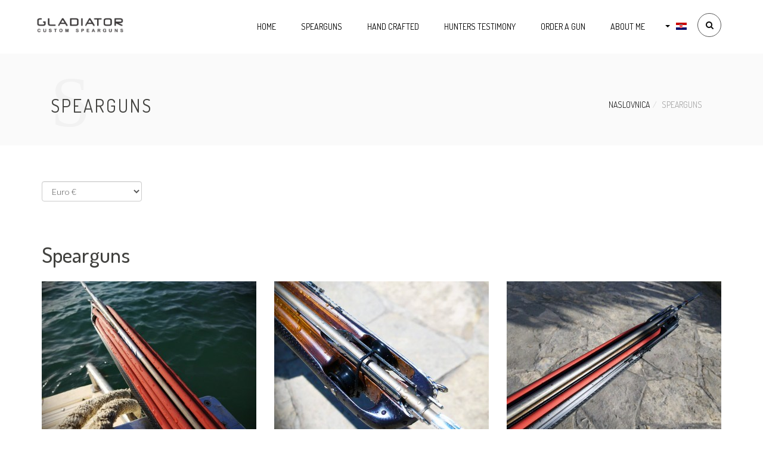

--- FILE ---
content_type: text/html; charset=utf-8
request_url: https://gladiator-spearguns.com/hr/spearguns.html
body_size: 9639
content:

<!DOCTYPE html>
<html prefix="og: http://ogp.me/ns#" lang="en-gb" dir="ltr"
	  class='com_virtuemart view-category itemid-434 jb-home-no-padding j31 mm-hover'>

<head>
	<base href="https://gladiator-spearguns.com/hr/spearguns.html" />
	<meta http-equiv="content-type" content="text/html; charset=utf-8" />
	<meta name="title" content="Spearguns" />
	<meta name="description" content="Spearguns. Read more" />
	<meta name="generator" content="Joomla! - Open Source Content Management" />
	<title>Spearguns</title>
	<link href="https://gladiator-spearguns.com/hr/spearguns.html" rel="alternate" hreflang="hr-HR" />
	<link href="https://gladiator-spearguns.com/fr/spearguns.html" rel="alternate" hreflang="fr-FR" />
	<link href="https://gladiator-spearguns.com/spearguns.html" rel="alternate" hreflang="en-GB" />
	<link href="/templates/jb_nation/favicon.ico" rel="shortcut icon" type="image/vnd.microsoft.icon" />
	<link href="https://gladiator-spearguns.com/hr/component/search/?Itemid=434&amp;format=opensearch" rel="search" title="Traži Gladiator Spearguns" type="application/opensearchdescription+xml" />
	<link href="/templates/jb_nation/local/css/bootstrap.css" rel="stylesheet" type="text/css" />
	<link href="https://cdn.jsdelivr.net/npm/simple-line-icons@2.4.1/css/simple-line-icons.css" rel="stylesheet" type="text/css" />
	<link href="/templates/jb_nation/css/k2.css" rel="stylesheet" type="text/css" />
	<link href="/components/com_virtuemart/assets/css/chosen.css?vmver=1d12dc28" rel="stylesheet" type="text/css" />
	<link href="/components/com_virtuemart/assets/css/jquery.fancybox-1.3.4.css?vmver=1d12dc28" rel="stylesheet" type="text/css" />
	<link href="/plugins/system/jce/css/content.css?d78fb8615630bc84d1059ab5656e5c58" rel="stylesheet" type="text/css" />
	<link href="/templates/system/css/system.css" rel="stylesheet" type="text/css" />
	<link href="/templates/jb_nation/local/css/template.css" rel="stylesheet" type="text/css" />
	<link href="/templates/jb_nation/local/css/megamenu.css" rel="stylesheet" type="text/css" />
	<link href="/templates/jb_nation/local/css/off-canvas.css" rel="stylesheet" type="text/css" />
	<link href="/templates/jb_nation/fonts/font-awesome/css/font-awesome.min.css" rel="stylesheet" type="text/css" />
	<link href="/templates/jb_nation/fonts/et-line/css/et-icons.css" rel="stylesheet" type="text/css" />
	<link href="//fonts.googleapis.com/css?family=Dosis:400,500,600,700,800,300" rel="stylesheet" type="text/css" />
	<link href="//fonts.googleapis.com/css?family=Lato:400,300,300italic,700,900" rel="stylesheet" type="text/css" />
	<link href="/templates/jb_nation/css/animate.css" rel="stylesheet" type="text/css" />
	<link href="/templates/jb_nation/css/prettyPhoto.css" rel="stylesheet" type="text/css" />
	<link href="/templates/jb_nation/css/owl.carousel.css" rel="stylesheet" type="text/css" />
	<link href="/templates/jb_nation/local/css/extras/com_virtuemart.css" rel="stylesheet" type="text/css" />
	<link href="/templates/jb_nation/css/custom.css" rel="stylesheet" type="text/css" />
	<link href="/media/mod_languages/css/template.css?d78fb8615630bc84d1059ab5656e5c58" rel="stylesheet" type="text/css" />
	<link href="https://fonts.googleapis.com/css?family=Open+Sans:400,400i,600,600i,700,700i&subset=cyrillic,cyrillic-ext,latin-ext" rel="stylesheet" type="text/css" />
	<link href="/media/com_ingallery/css/frontend.css?v=1.208.2" rel="stylesheet" type="text/css" />
	<style type="text/css">
div.mod_search87 input[type="search"]{ width:auto; }
	</style>
	<script type="application/json" class="joomla-script-options new">{"csrf.token":"e7833f28d8f1d3352eba9686e4f0a9c1","system.paths":{"root":"","base":""}}</script>
	<script src="/media/jui/js/jquery.min.js?d78fb8615630bc84d1059ab5656e5c58" type="text/javascript"></script>
	<script src="/media/jui/js/jquery-noconflict.js?d78fb8615630bc84d1059ab5656e5c58" type="text/javascript"></script>
	<script src="/media/jui/js/jquery-migrate.min.js?d78fb8615630bc84d1059ab5656e5c58" type="text/javascript"></script>
	<script src="/media/k2/assets/js/k2.frontend.js?v=2.10.3&b=20200429&sitepath=/" type="text/javascript"></script>
	<script src="/components/com_virtuemart/assets/js/vmsite.js?vmver=1d12dc28" type="text/javascript"></script>
	<script src="/components/com_virtuemart/assets/js/chosen.jquery.min.js?vmver=1d12dc28" type="text/javascript"></script>
	<script src="/components/com_virtuemart/assets/js/vmprices.js?vmver=1d12dc28" type="text/javascript"></script>
	<script src="/components/com_virtuemart/assets/js/dynupdate.js?vmver=1d12dc28" type="text/javascript"></script>
	<script src="/components/com_virtuemart/assets/js/fancybox/jquery.fancybox-1.3.4.pack.js?vmver=1d12dc28" type="text/javascript"></script>
	<script src="/plugins/system/t3/base-bs3/bootstrap/js/bootstrap.js" type="text/javascript"></script>
	<script src="/plugins/system/t3/base-bs3/js/jquery.tap.min.js" type="text/javascript"></script>
	<script src="/plugins/system/t3/base-bs3/js/off-canvas.js" type="text/javascript"></script>
	<script src="/plugins/system/t3/base-bs3/js/script.js" type="text/javascript"></script>
	<script src="/plugins/system/t3/base-bs3/js/menu.js" type="text/javascript"></script>
	<script src="/templates/jb_nation/js/script.js" type="text/javascript"></script>
	<script src="/templates/jb_nation/js/jquery.prettyPhoto.js" type="text/javascript"></script>
	<script src="/templates/jb_nation/js/jquery.inview.js" type="text/javascript"></script>
	<script src="/templates/jb_nation/js/jquery.inview.min.js" type="text/javascript"></script>
	<script src="/templates/jb_nation/js/waypoints.min.js" type="text/javascript"></script>
	<script src="/templates/jb_nation/js/wow.min.js" type="text/javascript"></script>
	<script src="/templates/jb_nation/js/owl.carousel.min.js" type="text/javascript"></script>
	<script src="/templates/jb_nation/js/progressbar.js" type="text/javascript"></script>
	<script src="/templates/jb_nation/js/jquery.easing.1.3.js" type="text/javascript"></script>
	<script src="/templates/jb_nation/js/jquery.mb.YTPlayer.js" type="text/javascript"></script>
	<script src="/templates/jb_nation/js/jquery.backgroundvideo.min.js" type="text/javascript"></script>
	<script src="/templates/jb_nation/js/jquery.simple-text-rotator.min.js" type="text/javascript"></script>
	<script src="/plugins/system/t3/base-bs3/js/nav-collapse.js" type="text/javascript"></script>
	<!--[if lt IE 9]><script src="/media/system/js/html5fallback.js?d78fb8615630bc84d1059ab5656e5c58" type="text/javascript"></script><![endif]-->
	<script src="/media/system/js/core.js?d78fb8615630bc84d1059ab5656e5c58" type="text/javascript"></script>
	<script src="/media/com_ingallery/js/masonry.pkgd.min.js?v=1.208.2" type="text/javascript"></script>
	<script src="/media/com_ingallery/js/frontend.js?v=1.208.2" type="text/javascript"></script>
	<script type="text/javascript">
//<![CDATA[ 
if (typeof Virtuemart === "undefined"){
	var Virtuemart = {};}
var vmSiteurl = 'https://gladiator-spearguns.com/' ;
Virtuemart.vmSiteurl = vmSiteurl;
var vmLang = '&lang=hr';
Virtuemart.vmLang = vmLang; 
var vmLangTag = 'hr';
Virtuemart.vmLangTag = vmLangTag;
var Itemid = '&Itemid=434';
Virtuemart.addtocart_popup = "1" ; 
var usefancy = true; //]]>
jQuery(function($){ initTooltips(); $("body").on("subform-row-add", initTooltips); function initTooltips (event, container) { container = container || document;$(container).find(".hasTooltip").tooltip({"html": true,"container": "body"});} });
	</script>
	<link href="https://gladiator-spearguns.com/spearguns.html" rel="alternate" hreflang="x-default" />
	<script type="application/json" id="ingallery-cfg">{"ajax_url":"https:\/\/gladiator-spearguns.com\/index.php?option=com_ingallery&task=gallery.view&language=hr-HR","lang":{"error_title":"Unfortunately, an error occurred","system_error":"Sytem error. Please view logs for more information or enable display errors in InGallery components settings."}}</script>

	
<!-- META FOR IOS & HANDHELD -->
	<meta name="viewport" content="width=device-width, initial-scale=1.0, maximum-scale=1.0, user-scalable=no"/>
	<style type="text/stylesheet">
		@-webkit-viewport   { width: device-width; }
		@-moz-viewport      { width: device-width; }
		@-ms-viewport       { width: device-width; }
		@-o-viewport        { width: device-width; }
		@viewport           { width: device-width; }
	</style>
	<script type="text/javascript">
		//<![CDATA[
		if (navigator.userAgent.match(/IEMobile\/10\.0/)) {
			var msViewportStyle = document.createElement("style");
			msViewportStyle.appendChild(
				document.createTextNode("@-ms-viewport{width:auto!important}")
			);
			document.getElementsByTagName("head")[0].appendChild(msViewportStyle);
		}
		//]]>
	</script>
<meta name="HandheldFriendly" content="true"/>
<meta name="apple-mobile-web-app-capable" content="YES"/>
<!-- //META FOR IOS & HANDHELD -->




<!-- Le HTML5 shim and media query for IE8 support -->
<!--[if lt IE 9]>
<script src="//html5shim.googlecode.com/svn/trunk/html5.js"></script>
<script type="text/javascript" src="/plugins/system/t3/base-bs3/js/respond.min.js"></script>
<![endif]-->

<!-- You can add Google Analytics here or use T3 Injection feature -->
<link href="/system/css/style.css" rel="stylesheet" type="text/css"/>
<script src="/system/js/script.js" type="text/javascript"></script>

<!-- Global site tag (gtag.js) - Google Analytics -->
<script async src="https://www.googletagmanager.com/gtag/js?id=UA-179763707-1"></script>
<script>
  window.dataLayer = window.dataLayer || [];
  function gtag(){dataLayer.push(arguments);}
  gtag('js', new Date());

  gtag('config', 'UA-179763707-1');
</script>
</head>

<body>

<div class="t3-wrapper"> <!-- Need this wrapper for off-canvas menu. Remove if you don't use of-canvas -->

  
<!-- HEADER -->
<header id="t3-header" class="wrap t3-header-wrap  cpanel-close navbar-affixed-top" data-spy="affix" data-offset-top="200">
<div class="t3-cpanel t3-cpanel-search">
	<div class="container">
		<div class="row">	
			<div class="search mod_search87">
	<form action="/hr/spearguns.html" method="post" class="form-inline form-search">
		<label for="mod-search-searchword87" class="element-invisible">Traži ...</label> <input name="searchword" id="mod-search-searchword" aria-label="search" maxlength="200"  class="form-control search-query" type="search" size="20" placeholder="Traži ..." />		<input type="hidden" name="task" value="search" />
		<input type="hidden" name="option" value="com_search" />
		<input type="hidden" name="Itemid" value="434" />
	</form>
</div>

		</div>
	</div>
</div>



<div class="t3-header jb-header-default">
	<div class="container">
		<div class="row">
			<!-- LOGO -->
			<div class="col-xs-3 col-sm-3 col-md-2 col-lg-2 logo">
				<div class="logo-image">
					<a href="/" title="Gladiator Spearguns">
													<img class="logo-img" src="/images/banners/GS_logo.png" alt="Gladiator Spearguns" />
																		<span>Gladiator Spearguns</span>
					</a>
					<small class="site-slogan"></small>
				</div>
			</div>
			<!-- //LOGO -->
			
			<!-- MAIN NAVIGATION -->
			<nav id="t3-mainnav" class="col-xs-9 col-sm-9 col-md-10 col-lg-10">
				
				<!-- Right side block starts -->
				
				<div class="header-right-block">
					
						<div class="t3-nav-btn pull-right">
						
							<!-- OFFCANVAS -->
															<div class="pull-right right-block">
																	
<button class="btn border-radius off-canvas-toggle  hidden-lg" type="button" data-pos="right" data-nav="#t3-off-canvas" data-effect="off-canvas-effect-3">
  <i class="fa fa-bars"></i>
</button>

<!-- OFF-CANVAS SIDEBAR -->
<div id="t3-off-canvas" class="t3-off-canvas  hidden-lg">

  <div class="t3-off-canvas-header">
    <h2 class="t3-off-canvas-header-title">Sidebar</h2>
    <button type="button" class="close" data-dismiss="modal" aria-hidden="true">&times;</button>
  </div>

  <div class="t3-off-canvas-body">
    <div class="t3-module module " id="Mod257"><div class="module-inner"><div class="module-ct"><ul class="nav nav-pills nav-stacked menu">
<li class="item-408 default"><a href="/hr/" class="">Home</a></li><li class="item-434 current active"><a href="/hr/spearguns.html" class="">Spearguns</a></li><li class="item-435"><a href="/hr/hand-crafted.html" class="">Hand crafted</a></li><li class="item-436"><a href="/hr/hunters-testimony.html" class="">Hunters testimony</a></li><li class="item-437"><a href="/hr/order-a-gun.html" class="">Order a gun</a></li><li class="item-438"><a href="/hr/about-me.html" class="">About me</a></li></ul>
</div></div></div>
  </div>

</div>
<!-- //OFF-CANVAS SIDEBAR -->

																</div>
														<!-- //OFFCANVAS -->
				
							<!-- Brand and toggle get grouped for better mobile display -->
							<div class="navbar-header pull-right hidden-xs">
							
																										<button type="button" class="navbar-toggle" data-toggle="collapse" data-target=".t3-navbar-collapse">
										<i class="fa fa-bars"></i>
									</button>
															</div>
							<!-- //Brand and toggle get grouped for better mobile display -->
						
												<div class="pull-right right-block">
															<!-- HEAD SEARCH -->
								<div class="head-search">
									<button class="border-radius btn btn-search"><i class="fa fa-search"></i></button>
								</div>
								<!-- //HEAD SEARCH -->
														
															<!-- LANGUAGE SWITCHER -->
								<div class="languageswitcherload">
									<div class="mod-languages">

	<div class="btn-group">
									<a href="#" data-toggle="dropdown" class="btn dropdown-toggle">
					<span class="caret"></span>
											&nbsp;<img src="/media/mod_languages/images/hr_hr.gif" alt="" />										Croatian				</a>
																	<ul class="lang-block dropdown-menu" dir="ltr">
														<li>
				<a href="/fr/spearguns.html">
											<img src="/media/mod_languages/images/fr_fr.gif" alt="" />									Français				</a>
				</li>
												<li>
				<a href="/en/spearguns.html">
											<img src="/media/mod_languages/images/en.gif" alt="" />									English				</a>
				</li>
							</ul>
	</div>

</div>

								</div>
								<!-- //LANGUAGE SWITCHER -->
													</div>
											</div>
				
				</div>
				<!-- //Right side block ends -->
					
				
				<div class="navbar navbar-default t3-mainnav pull-right hidden-sm hidden-xs hidden-md">
			
											<div class="t3-navbar-collapse navbar-collapse collapse"></div>
								
					<div class="t3-navbar navbar-collapse collapse">
						<div  class="t3-megamenu animate elastic"  data-duration="400" data-responsive="true">
<ul itemscope itemtype="http://www.schema.org/SiteNavigationElement" class="nav navbar-nav level0">
<li itemprop='name'  data-id="408" data-level="1">
<a itemprop='url' class=""  href="/hr/"   data-target="#">Home </a>

</li>
<li itemprop='name' class="current active" data-id="434" data-level="1">
<a itemprop='url' class=""  href="/hr/spearguns.html"   data-target="#">Spearguns </a>

</li>
<li itemprop='name'  data-id="435" data-level="1">
<a itemprop='url' class=""  href="/hr/hand-crafted.html"   data-target="#">Hand crafted </a>

</li>
<li itemprop='name'  data-id="436" data-level="1">
<a itemprop='url' class=""  href="/hr/hunters-testimony.html"   data-target="#">Hunters testimony </a>

</li>
<li itemprop='name'  data-id="437" data-level="1">
<a itemprop='url' class=""  href="/hr/order-a-gun.html"   data-target="#">Order a gun </a>

</li>
<li itemprop='name'  data-id="438" data-level="1">
<a itemprop='url' class=""  href="/hr/about-me.html"   data-target="#">About me </a>

</li>
</ul>
</div>

					</div>
			
				</div>
				
				
			</nav>
			<!-- //MAIN NAVIGATION -->
			
			
			

		</div>
	</div>
	</div>
</header>
<!-- //HEADER -->

  
  


  
  
	<!-- MASTHEAD -->
	<div class="wrap t3-sl-1 jb-breadcrumb bg-gray-light ">
		<div class="container">
			<div class="t3-module module " id="Mod17"><div class="module-inner"><div class="module-ct">

<div class="col-sm-6 tp-breadcrumb-title"><div class="section-title"><h1 class="jb-breadcurmb-title"><span class="font-backend">S</span>Spearguns</h1></div></div>
<div class="col-sm-6">
	<ul class="breadcrumb">
	<li><a href="/hr/" class="pathway">Naslovnica</a><span class="divider"><img src="/templates/jb_nation/images/system/arrow.png" alt="" /></span></li><li class="active"><span>Spearguns</span></li></ul>

</div>
</div></div></div>
		</div>
	</div>
	<!-- //MASTHEAD -->


  
<div class="home">

		
		
		
		
		
		
	
		
			<!-- jb-action-top -->
		<div class="wrap t3-sl t3-sl-1  ">
			<div class="container">
				
<!-- Currency Selector Module -->

<form action="/hr/spearguns.html?language=hr-HR&amp;keyword=" method="post">

	<select id="virtuemart_currency_id" name="virtuemart_currency_id" class="inputbox vm-chzn-select changeSendForm">
	<option value="160">Croatian kuna kn</option>
	<option value="47" selected="selected">Euro &euro;</option>
	<option value="144">United States dollar $</option>
</select>
</form>

<script   id="sendFormChange-js" type="text/javascript" >//<![CDATA[ 
jQuery(document).ready(function() {

jQuery(".changeSendForm")
	.off("change",Virtuemart.sendCurrForm)
    .on("change",Virtuemart.sendCurrForm);
}) //]]>
</script>
			</div>
		</div>
		<!-- //jb-action-top -->
	
	
	
	
		
		
		
	
	 

<div id="t3-mainbody" class="container t3-mainbody">
	<div class="row">

		<!-- MAIN CONTENT -->
		<div id="t3-content" class="t3-content col-xs-12">
						<div id="system-message-container">
	</div>

						 <div class="category-view"> <div class="category_description"></div>
<div class="browse-view">

<div class="orderby-displaynumber">
	<div class="floatleft vm-order-list">
		<div class="orderlistcontainer"><div class="title">Sort by</div><div class="activeOrder"><a title=" +/-" href="/hr/spearguns/dirDesc.html?language=hr-HR&keyword=">Ordering  +/-</a></div><div class="orderlist"><div><a title="Product Name" href="/hr/spearguns/by,product_name.html?language=hr-HR&keyword=">Product Name</a></div><div><a title="Product SKU" href="/hr/spearguns/by,product_sku.html?language=hr-HR&keyword=">Product SKU</a></div><div><a title="Category" href="/hr/spearguns/by,category_name.html?language=hr-HR&keyword=">Category</a></div><div><a title="Manufacturer name" href="/hr/spearguns/by,mf_name.html?language=hr-HR&keyword=">Manufacturer name</a></div></div></div>			</div>
	<div class="floatright display-number">
Rezultati 1 - 6 od 6<br/><select id="limit" name="limit" class="inputbox" size="1" onchange="window.top.location.href=this.options[this.selectedIndex].value">
	<option value="/hr/spearguns.html?limit=15">15</option>
	<option value="/hr/spearguns.html?limit=24" selected="selected">24</option>
	<option value="/hr/spearguns.html?limit=30">30</option>
	<option value="/hr/spearguns.html?limit=60">60</option>
	<option value="/hr/spearguns.html?limit=150">150</option>
</select>
</div>
		<div class="clear"></div>
</div> <!-- end of orderby-displaynumber -->

	
<h1>Spearguns</h1>

		<div class="row">
			<div class="product vm-col vm-col-3 vertical-separator">
		<div class="spacer">
			<div class="vm-product-media-container">

					<a title="GLADIATOR CLASSIC" href="/hr/spearguns/gladiator-classic-detail.html">
						<img  class="img-responsive browseProductImage"  loading="lazy"  src="/images/stories/virtuemart/product/resized/three bands_360x459.jpg"  alt="Aucune image "  />					</a>
					
					<div class="vm-details-button">
						<a href="/hr/spearguns/gladiator-classic-detail.html" title="GLADIATOR CLASSIC" class="btn btn-primary product-details">Product details</a>					</div>

			</div>
			
			<div class="vm-product-content">
				
				

				<div class="vm-product-descr-container-1">
						<h2><a href="/hr/spearguns/gladiator-classic-detail.html" >GLADIATOR CLASSIC</a></h2>
						
									</div>
					
					<div class="vm-product-rating-container">
							<div class="ratingbox dummy" title="Not Rated Yet" >

		</div>
							<span class="vmicon vm2-nostock" title="Sorry, we currently have no stock for this item"></span>
							<div class="availability">
			CLASSIC SPEARGUN		</div>
					</div>
					
					
	
								<div class="vm3pr-0"> <div class="product-price" id="productPrice29">
	<span class="price-crossed" ></span></div>

					<div class="clear"></div>
				</div>
								<div class="vm3pr-6"> 	<div class="addtocart-area">
		<form method="post" class="product js-recalculate" action="/hr/spearguns.html" autocomplete="off" >
			<div class="vm-customfields-wrap">
					<div class="product-fields">
		<div class="product-field product-field-type-S">
									<span class="product-fields-title-wrapper"><span class="product-fields-title"><strong>LENGTH</strong></span>
						</span>
				<div class="product-field-display"><select name="customProductData[29][13]" class="vm-chzn-select">
	<option value="90">70 cm : No additional charge</option>
	<option value="91">75 cm : (prix sur demande) No additional charge</option>
	<option value="92">80 cm : (prix sur demande) No additional charge</option>
	<option value="93">85 cm : (prix sur demande) No additional charge</option>
	<option value="94">90 cm : (prix sur demande) No additional charge</option>
	<option value="95">95 cm : (prix sur demande) No additional charge</option>
	<option value="96">100 cm : (prix sur demande) No additional charge</option>
	<option value="97">105 cm : (prix sur demande) No additional charge</option>
	<option value="98">110 cm : (prix sur demande) No additional charge</option>
	<option value="99">115 cm : (prix sur demande) No additional charge</option>
	<option value="100">120 : (prix sur demande) No additional charge</option>
</select>
</div>			</div>
		<div class="product-field product-field-type-S">
									<span class="product-fields-title-wrapper"><span class="product-fields-title"><strong>CAMERA SUPPORT</strong></span>
						</span>
				<div class="product-field-display"><select name="customProductData[29][16]" class="vm-chzn-select">
	<option value="144">No support : No additional charge</option>
	<option value="145">Plastic base without Pikotech support +20,00 &euro;</option>
	<option value="224">Plastic base and Pikotech support : +70,00 &euro;</option>
</select>
</div>			</div>
		<div class="product-field product-field-type-S">
									<span class="product-fields-title-wrapper"><span class="product-fields-title"><strong>GRIP HANDLE COLOR</strong></span>
						</span>
				<div class="product-field-display"><select name="customProductData[29][21]" class="vm-chzn-select">
	<option value="214">White :  No additional charge</option>
	<option value="215">Black : No additional charge</option>
</select>
</div>			</div>
		<div class="product-field product-field-type-S">
									<span class="product-fields-title-wrapper"><span class="product-fields-title"><strong>HANDLE</strong></span>
						</span>
				<div class="product-field-display"><select name="customProductData[29][22]" class="vm-chzn-select">
	<option value="190">UNIVERSAL No additional charge</option>
	<option value="191">ANATOMIC No additional charge</option>
	<option value="192">ANATOMIC EX2 No additional charge</option>
</select>
</div>			</div>
		<div class="product-field product-field-type-S">
									<span class="product-fields-title-wrapper"><span class="product-fields-title"><strong>FINISHING</strong></span>
						</span>
				<div class="product-field-display"><select name="customProductData[29][23]" class="vm-chzn-select">
	<option value="232">WOOD No additional charge</option>
	<option value="233">CARBON&amp;WOOD +200,00 &euro;</option>
</select>
</div>			</div>
		<div class="product-field product-field-type-S">
									<span class="product-fields-title-wrapper"><span class="product-fields-title"><strong>MECHANISM</strong></span>
						</span>
				<div class="product-field-display"><select name="customProductData[29][15]" class="vm-chzn-select">
	<option value="234">ERMES SUB No additional charge</option>
</select>
</div>			</div>
				<div class="clear"></div>
	</div>
			</div>			
							<input type="hidden" name="option" value="com_virtuemart"/>
			<input type="hidden" name="view" value="cart"/>
			<input type="hidden" name="virtuemart_product_id[]" value="29"/>
			<input type="hidden" name="pname" value="GLADIATOR CLASSIC"/>
			<input type="hidden" name="pid" value="29"/>
			<input type="hidden" name="Itemid" value="434"/>		</form>

	</div>

				</div>
	
			</div>

		</div>
	</div>

		<div class="product vm-col vm-col-3 vertical-separator">
		<div class="spacer">
			<div class="vm-product-media-container">

					<a title="GLADIATOR STILETTO" href="/hr/spearguns/gladiator-stiletto-detail.html">
						<img  class="img-responsive browseProductImage"  loading="lazy"  src="/images/stories/virtuemart/product/resized/stiletto4_360x459.jpg"  alt="Aucune image "  />					</a>
					
					<div class="vm-details-button">
						<a href="/hr/spearguns/gladiator-stiletto-detail.html" title="GLADIATOR STILETTO" class="btn btn-primary product-details">Product details</a>					</div>

			</div>
			
			<div class="vm-product-content">
				
				

				<div class="vm-product-descr-container-1">
						<h2><a href="/hr/spearguns/gladiator-stiletto-detail.html" >GLADIATOR STILETTO</a></h2>
						
									</div>
					
					<div class="vm-product-rating-container">
							<div class="ratingbox dummy" title="Not Rated Yet" >

		</div>
							<span class="vmicon vm2-nostock" title="Sorry, we currently have no stock for this item"></span>
							<div class="availability">
			ROLLER SPEARGUN		</div>
					</div>
					
					
	
								<div class="vm3pr-0"> <div class="product-price" id="productPrice35">
	<span class="price-crossed" ></span></div>

					<div class="clear"></div>
				</div>
								<div class="vm3pr-6"> 	<div class="addtocart-area">
		<form method="post" class="product js-recalculate" action="/hr/spearguns.html" autocomplete="off" >
			<div class="vm-customfields-wrap">
					<div class="product-fields">
		<div class="product-field product-field-type-S">
									<span class="product-fields-title-wrapper"><span class="product-fields-title"><strong>LENGTH</strong></span>
						</span>
				<div class="product-field-display"><select name="customProductData[35][13]" class="vm-chzn-select">
	<option value="114">70 : No additional charge</option>
	<option value="115">75 : (price on demand) No additional charge</option>
	<option value="116">80 : (price on demand) No additional charge</option>
	<option value="117">85 : (price on demand) No additional charge</option>
	<option value="118">90 : (price on demand) No additional charge</option>
	<option value="119">95 : (price on demand) No additional charge</option>
	<option value="120">100 : (price on demand) No additional charge</option>
	<option value="121">105 : (price on demand) No additional charge</option>
</select>
</div>			</div>
		<div class="product-field product-field-type-S">
									<span class="product-fields-title-wrapper"><span class="product-fields-title"><strong>MECHANISM</strong></span>
						</span>
				<div class="product-field-display"><select name="customProductData[35][15]" class="vm-chzn-select">
	<option value="154">ERMES SUB No additional charge</option>
</select>
</div>			</div>
		<div class="product-field product-field-type-S">
									<span class="product-fields-title-wrapper"><span class="product-fields-title"><strong>CAMERA SUPPORT</strong></span>
						</span>
				<div class="product-field-display"><select name="customProductData[35][16]" class="vm-chzn-select">
	<option value="125">NO SUPPORT : No additional charge</option>
	<option value="126">PLASTIC BASE +20,00 &euro;</option>
	<option value="235">BASE AND PIKOTECH SUPPORT +80,00 &euro;</option>
</select>
</div>			</div>
		<div class="product-field product-field-type-S">
									<span class="product-fields-title-wrapper"><span class="product-fields-title"><strong>GRIP HANDLE COLOR</strong></span>
						</span>
				<div class="product-field-display"><select name="customProductData[35][21]" class="vm-chzn-select">
	<option value="217">WHITE : No additional charge</option>
	<option value="218">BLACK : No additional charge</option>
</select>
</div>			</div>
		<div class="product-field product-field-type-S">
									<span class="product-fields-title-wrapper"><span class="product-fields-title"><strong>HANDLE</strong></span>
						</span>
				<div class="product-field-display"><select name="customProductData[35][22]" class="vm-chzn-select">
	<option value="187">UNIVERSAL : No additional charge</option>
	<option value="188">ANATOMIC : No additional charge</option>
	<option value="189">ANATOMIC EX2 : No additional charge</option>
</select>
</div>			</div>
		<div class="product-field product-field-type-S">
									<span class="product-fields-title-wrapper"><span class="product-fields-title"><strong>FINISHING</strong></span>
						</span>
				<div class="product-field-display"><select name="customProductData[35][23]" class="vm-chzn-select">
	<option value="236">WOOD No additional charge</option>
	<option value="237">CARBON AND WOOD +200,00 &euro;</option>
</select>
</div>			</div>
				<div class="clear"></div>
	</div>
			</div>			
							<input type="hidden" name="option" value="com_virtuemart"/>
			<input type="hidden" name="view" value="cart"/>
			<input type="hidden" name="virtuemart_product_id[]" value="35"/>
			<input type="hidden" name="pname" value="GLADIATOR STILETTO"/>
			<input type="hidden" name="pid" value="35"/>
			<input type="hidden" name="Itemid" value="434"/>		</form>

	</div>

				</div>
	
			</div>

		</div>
	</div>

		<div class="product vm-col vm-col-3 ">
		<div class="spacer">
			<div class="vm-product-media-container">

					<a title="GLADIATOR BESTARIUS" href="/hr/spearguns/gladiator-bestarius-classic-detail.html">
						<img  class="img-responsive browseProductImage"  loading="lazy"  src="/images/stories/virtuemart/product/resized/64680106_2244131359234412_8452262718156570624_o_360x459.jpg"  alt="64680106_2244131359234412_8452262718156570624_o"  />					</a>
					
					<div class="vm-details-button">
						<a href="/hr/spearguns/gladiator-bestarius-classic-detail.html" title="GLADIATOR BESTARIUS" class="btn btn-primary product-details">Product details</a>					</div>

			</div>
			
			<div class="vm-product-content">
				
				

				<div class="vm-product-descr-container-1">
						<h2><a href="/hr/spearguns/gladiator-bestarius-classic-detail.html" >GLADIATOR BESTARIUS</a></h2>
						
									</div>
					
					<div class="vm-product-rating-container">
							<div class="ratingbox dummy" title="Not Rated Yet" >

		</div>
							<span class="vmicon vm2-nostock" title="Sorry, we currently have no stock for this item"></span>
							<div class="availability">
			INVERT ROLLER		</div>
					</div>
					
					
	
								<div class="vm3pr-0"> <div class="product-price" id="productPrice26">
	<span class="price-crossed" ></span></div>

					<div class="clear"></div>
				</div>
								<div class="vm3pr-6"> 	<div class="addtocart-area">
		<form method="post" class="product js-recalculate" action="/hr/spearguns.html" autocomplete="off" >
			<div class="vm-customfields-wrap">
					<div class="product-fields">
		<div class="product-field product-field-type-S">
									<span class="product-fields-title-wrapper"><span class="product-fields-title"><strong>LENGTH</strong></span>
						</span>
				<div class="product-field-display"><select name="customProductData[26][13]" class="vm-chzn-select">
	<option value="67">80 CM : No additional charge</option>
	<option value="68">85 CM (price on demand) +30,00 &euro;</option>
	<option value="69">90 CM (price on demand) +500,00 &euro;</option>
	<option value="70">95 CM (price on demand) No additional charge</option>
	<option value="71">100 CM (price on demand) No additional charge</option>
	<option value="72">105 CM (price on demand) No additional charge</option>
	<option value="225">110 CM (price on demand) No additional charge</option>
</select>
</div>			</div>
		<div class="product-field product-field-type-S">
									<span class="product-fields-title-wrapper"><span class="product-fields-title"><strong>REEL</strong></span>
						</span>
				<div class="product-field-display"><select name="customProductData[26][14]" class="vm-chzn-select">
	<option value="77">Ermes Sub Falco 60 : No additional charge</option>
</select>
</div>			</div>
		<div class="product-field product-field-type-S">
									<span class="product-fields-title-wrapper"><span class="product-fields-title"><strong>CAMERA SUPPORT</strong></span>
						</span>
				<div class="product-field-display"><select name="customProductData[26][16]" class="vm-chzn-select">
	<option value="228">No camera support : No additional charge</option>
	<option value="82">Plastic base : +30,00 &euro;</option>
	<option value="226">Base + Support PICKOTECH : +80,00 &euro;</option>
</select>
</div>			</div>
		<div class="product-field product-field-type-S">
									<span class="product-fields-title-wrapper"><span class="product-fields-title"><strong>GRIP HANDLE COLOR</strong></span>
						</span>
				<div class="product-field-display"><select name="customProductData[26][21]" class="vm-chzn-select">
	<option value="157">White : No additional charge</option>
	<option value="227">Black : No additional charge</option>
</select>
</div>			</div>
		<div class="product-field product-field-type-S">
									<span class="product-fields-title-wrapper"><span class="product-fields-title"><strong>FINISHING</strong></span>
						</span>
				<div class="product-field-display"><select name="customProductData[26][23]" class="vm-chzn-select">
	<option value="229">WOOD : No additional charge</option>
	<option value="230">CARBON&amp;WOOD : +200,00 &euro;</option>
</select>
</div>			</div>
		<div class="product-field product-field-type-S">
									<span class="product-fields-title-wrapper"><span class="product-fields-title"><strong>MECHANISM</strong></span>
						</span>
				<div class="product-field-display"><select name="customProductData[26][15]" class="vm-chzn-select">
	<option value="231">ERMES SUB No additional charge</option>
</select>
</div>			</div>
				<div class="clear"></div>
	</div>
			</div>			
							<input type="hidden" name="option" value="com_virtuemart"/>
			<input type="hidden" name="view" value="cart"/>
			<input type="hidden" name="virtuemart_product_id[]" value="26"/>
			<input type="hidden" name="pname" value="GLADIATOR BESTARIUS"/>
			<input type="hidden" name="pid" value="26"/>
			<input type="hidden" name="Itemid" value="434"/>		</form>

	</div>

				</div>
	
			</div>

		</div>
	</div>

	    <div class="clear"></div>
  </div>
      	<div class="horizontal-separator"></div>
			<div class="row">
			<div class="product vm-col vm-col-3 vertical-separator">
		<div class="spacer">
			<div class="vm-product-media-container">

					<a title="GLADIATOR BESTARIUS V2" href="/hr/spearguns/gladiator-bestarius-v2-detail.html">
						<img  class="img-responsive browseProductImage"  loading="lazy"  src="/images/stories/virtuemart/product/resized/57486660_2207115272936021_8959263223534583808_n_360x459.jpg"  alt="57486660_2207115272936021_8959263223534583808_n"  />					</a>
					
					<div class="vm-details-button">
						<a href="/hr/spearguns/gladiator-bestarius-v2-detail.html" title="GLADIATOR BESTARIUS V2" class="btn btn-primary product-details">Product details</a>					</div>

			</div>
			
			<div class="vm-product-content">
				
				

				<div class="vm-product-descr-container-1">
						<h2><a href="/hr/spearguns/gladiator-bestarius-v2-detail.html" >GLADIATOR BESTARIUS V2</a></h2>
						
									</div>
					
					<div class="vm-product-rating-container">
							<div class="ratingbox dummy" title="Not Rated Yet" >

		</div>
							<span class="vmicon vm2-nostock" title="Sorry, we currently have no stock for this item"></span>
							<div class="availability">
			INVERT ROLLER		</div>
					</div>
					
					
	
								<div class="vm3pr-0"> <div class="product-price" id="productPrice37">
	<span class="price-crossed" ></span></div>

					<div class="clear"></div>
				</div>
								<div class="vm3pr-7"> 	<div class="addtocart-area">
		<form method="post" class="product js-recalculate" action="/hr/spearguns.html" autocomplete="off" >
			<div class="vm-customfields-wrap">
					<div class="product-fields">
		<div class="product-field product-field-type-S">
									<span class="product-fields-title-wrapper"><span class="product-fields-title"><strong>LENGTH</strong></span>
						</span>
				<div class="product-field-display"><select name="customProductData[37][13]" class="vm-chzn-select">
	<option value="238">80 CM : (price on demand) No additional charge</option>
	<option value="160">85 CM : (price on demand) No additional charge</option>
	<option value="239">90 CM : (price on demand) No additional charge</option>
	<option value="240">95 CM : (price on demand) No additional charge</option>
	<option value="241">100 CM : (price on demand) No additional charge</option>
	<option value="161">105 CM : (price on demand) No additional charge</option>
</select>
</div>			</div>
		<div class="product-field product-field-type-S">
									<span class="product-fields-title-wrapper"><span class="product-fields-title"><strong>MECHANISM</strong></span>
						</span>
				<div class="product-field-display"><select name="customProductData[37][15]" class="vm-chzn-select">
	<option value="164">ERMES SUB No additional charge</option>
</select>
</div>			</div>
		<div class="product-field product-field-type-S">
									<span class="product-fields-title-wrapper"><span class="product-fields-title"><strong>CAMERA SUPPORT</strong></span>
						</span>
				<div class="product-field-display"><select name="customProductData[37][16]" class="vm-chzn-select">
	<option value="174">No support : No additional charge</option>
	<option value="242">PLASTIC BASE +20,00 &euro;</option>
	<option value="175">BASE AND PIKOTECH SUPPORT +80,00 &euro;</option>
</select>
</div>			</div>
		<div class="product-field product-field-type-S">
									<span class="product-fields-title-wrapper"><span class="product-fields-title"><strong>GRIP HANDLE COLOR</strong></span>
						</span>
				<div class="product-field-display"><select name="customProductData[37][21]" class="vm-chzn-select">
	<option value="176">WHITE : No additional charge</option>
	<option value="177">BLACK : No additional charge</option>
</select>
</div>			</div>
		<div class="product-field product-field-type-S">
									<span class="product-fields-title-wrapper"><span class="product-fields-title"><strong>HANDLE</strong></span>
						</span>
				<div class="product-field-display"><select name="customProductData[37][22]" class="vm-chzn-select">
	<option value="184">UNIVERSAL : No additional charge</option>
	<option value="185">ANATOMIC : No additional charge</option>
	<option value="186">ANATOMIC EX2 : No additional charge</option>
</select>
</div>			</div>
				<div class="clear"></div>
	</div>
			</div>			
							<input type="hidden" name="option" value="com_virtuemart"/>
			<input type="hidden" name="view" value="cart"/>
			<input type="hidden" name="virtuemart_product_id[]" value="37"/>
			<input type="hidden" name="pname" value="GLADIATOR BESTARIUS V2"/>
			<input type="hidden" name="pid" value="37"/>
			<input type="hidden" name="Itemid" value="434"/>		</form>

	</div>

				</div>
	
			</div>

		</div>
	</div>

		<div class="product vm-col vm-col-3 vertical-separator">
		<div class="spacer">
			<div class="vm-product-media-container">

					<a title="GLADIATOR SPARTACUS" href="/hr/spearguns/gladiator-spartacus-detail.html">
						<img  class="img-responsive browseProductImage"  loading="lazy"  src="/images/stories/virtuemart/product/resized/66605392_2261186684195546_5137634493586210816_o_360x459.jpg"  alt="66605392_2261186684195546_5137634493586210816_o"  />					</a>
					
					<div class="vm-details-button">
						<a href="/hr/spearguns/gladiator-spartacus-detail.html" title="GLADIATOR SPARTACUS" class="btn btn-primary product-details">Product details</a>					</div>

			</div>
			
			<div class="vm-product-content">
				
				

				<div class="vm-product-descr-container-1">
						<h2><a href="/hr/spearguns/gladiator-spartacus-detail.html" >GLADIATOR SPARTACUS</a></h2>
						
									</div>
					
					<div class="vm-product-rating-container">
							<div class="ratingbox dummy" title="Not Rated Yet" >

		</div>
							<span class="vmicon vm2-nostock" title="Sorry, we currently have no stock for this item"></span>
							<div class="availability">
			INVERT ROLLER		</div>
					</div>
					
					
	
								<div class="vm3pr-0"> <div class="product-price" id="productPrice32">
	<span class="price-crossed" ></span></div>

					<div class="clear"></div>
				</div>
								<div class="vm3pr-7"> 	<div class="addtocart-area">
		<form method="post" class="product js-recalculate" action="/hr/spearguns.html" autocomplete="off" >
			<div class="vm-customfields-wrap">
					<div class="product-fields">
		<div class="product-field product-field-type-S">
									<span class="product-fields-title-wrapper"><span class="product-fields-title"><strong>LENGTH</strong></span>
						</span>
				<div class="product-field-display"><select name="customProductData[32][13]" class="vm-chzn-select">
	<option value="101">115 : No additional charge</option>
	<option value="102">120 : No additional charge</option>
</select>
</div>			</div>
		<div class="product-field product-field-type-S">
									<span class="product-fields-title-wrapper"><span class="product-fields-title"><strong>MECHANISM</strong></span>
						</span>
				<div class="product-field-display"><select name="customProductData[32][15]" class="vm-chzn-select">
	<option value="112">ERMES SUB : No additional charge</option>
</select>
</div>			</div>
		<div class="product-field product-field-type-S">
									<span class="product-fields-title-wrapper"><span class="product-fields-title"><strong>CAMERA SUPPORT</strong></span>
						</span>
				<div class="product-field-display"><select name="customProductData[32][16]" class="vm-chzn-select">
	<option value="109">NO SUPPORT : No additional charge</option>
	<option value="110">PLASTIC BASE :  +20,00 &euro;</option>
	<option value="243">BASE AND PIKOTECH SUPPORT : +80,00 &euro;</option>
</select>
</div>			</div>
		<div class="product-field product-field-type-S">
									<span class="product-fields-title-wrapper"><span class="product-fields-title"><strong>GRIP HANDLE COLOR</strong></span>
						</span>
				<div class="product-field-display"><select name="customProductData[32][21]" class="vm-chzn-select">
	<option value="222">WHITE : No additional charge</option>
	<option value="223">BLACK : No additional charge</option>
</select>
</div>			</div>
		<div class="product-field product-field-type-S">
									<span class="product-fields-title-wrapper"><span class="product-fields-title"><strong>HANDLE</strong></span>
						</span>
				<div class="product-field-display"><select name="customProductData[32][22]" class="vm-chzn-select">
	<option value="181">UNIVERSAL : No additional charge</option>
	<option value="182">ANATOMIC : No additional charge</option>
	<option value="183">ANATOMIC EX2 : No additional charge</option>
</select>
</div>			</div>
		<div class="product-field product-field-type-S">
									<span class="product-fields-title-wrapper"><span class="product-fields-title"><strong>FINISHING</strong></span>
						</span>
				<div class="product-field-display"><select name="customProductData[32][23]" class="vm-chzn-select">
	<option value="244">WOOD No additional charge</option>
	<option value="245">CARBON &amp; WOOD +200,00 &euro;</option>
</select>
</div>			</div>
				<div class="clear"></div>
	</div>
			</div>			
							<input type="hidden" name="option" value="com_virtuemart"/>
			<input type="hidden" name="view" value="cart"/>
			<input type="hidden" name="virtuemart_product_id[]" value="32"/>
			<input type="hidden" name="pname" value="GLADIATOR SPARTACUS"/>
			<input type="hidden" name="pid" value="32"/>
			<input type="hidden" name="Itemid" value="434"/>		</form>

	</div>

				</div>
	
			</div>

		</div>
	</div>

		<div class="product vm-col vm-col-3 ">
		<div class="spacer">
			<div class="vm-product-media-container">

					<a title="GLADIATOR SPARTACUS V2" href="/hr/spearguns/gladiator-spartacus-v2-detail.html">
						<img  class="img-responsive browseProductImage"  loading="lazy"  src="/images/stories/virtuemart/product/resized/81375698_2417136401933906_6799565650617434112_n_360x459.jpg"  alt="81375698_2417136401933906_6799565650617434112_n"  />					</a>
					
					<div class="vm-details-button">
						<a href="/hr/spearguns/gladiator-spartacus-v2-detail.html" title="GLADIATOR SPARTACUS V2" class="btn btn-primary product-details">Product details</a>					</div>

			</div>
			
			<div class="vm-product-content">
				
				

				<div class="vm-product-descr-container-1">
						<h2><a href="/hr/spearguns/gladiator-spartacus-v2-detail.html" >GLADIATOR SPARTACUS V2</a></h2>
						
									</div>
					
					<div class="vm-product-rating-container">
							<div class="ratingbox dummy" title="Not Rated Yet" >

		</div>
							<span class="vmicon vm2-nostock" title="Sorry, we currently have no stock for this item"></span>
							<div class="availability">
			INVERT ROLLER		</div>
					</div>
					
					
	
								<div class="vm3pr-0"> <div class="product-price" id="productPrice40">
	<span class="price-crossed" ></span></div>

					<div class="clear"></div>
				</div>
								<div class="vm3pr-7"> 	<div class="addtocart-area">
		<form method="post" class="product js-recalculate" action="/hr/spearguns.html" autocomplete="off" >
			<div class="vm-customfields-wrap">
					<div class="product-fields">
		<div class="product-field product-field-type-S">
									<span class="product-fields-title-wrapper"><span class="product-fields-title"><strong>LENGTH</strong></span>
						</span>
				<div class="product-field-display"><select name="customProductData[40][13]" class="vm-chzn-select">
	<option value="194">115 CM : No additional charge</option>
	<option value="195">120 CM : (price on demand) No additional charge</option>
</select>
</div>			</div>
		<div class="product-field product-field-type-S">
									<span class="product-fields-title-wrapper"><span class="product-fields-title"><strong>MECHANISM</strong></span>
						</span>
				<div class="product-field-display"><select name="customProductData[40][15]" class="vm-chzn-select">
	<option value="196">ERMES MECHANISM : No additional charge</option>
</select>
</div>			</div>
		<div class="product-field product-field-type-S">
									<span class="product-fields-title-wrapper"><span class="product-fields-title"><strong>REEL</strong></span>
						</span>
				<div class="product-field-display"><select name="customProductData[40][14]" class="vm-chzn-select">
	<option value="198">Custom reel : No additional charge</option>
	<option value="201">Ermes Sub Falco 77 : No additional charge</option>
</select>
</div>			</div>
		<div class="product-field product-field-type-S">
									<span class="product-fields-title-wrapper"><span class="product-fields-title"><strong>SHAFT</strong></span>
						</span>
				<div class="product-field-display"><select name="customProductData[40][17]" class="vm-chzn-select">
	<option value="204">8 mm : No additional charge</option>
	<option value="205">8,5 mm : No additional charge</option>
	<option value="206">9 mm : No additional charge</option>
</select>
</div>			</div>
		<div class="product-field product-field-type-S">
									<span class="product-fields-title-wrapper"><span class="product-fields-title"><strong>CAMERA SUPPORT</strong></span>
						</span>
				<div class="product-field-display"><select name="customProductData[40][16]" class="vm-chzn-select">
	<option value="207">No support : No additional charge</option>
	<option value="208">PLASTIC BASE FOR CAMERA SUPPORT : No additional charge</option>
	<option value="246">BASE AND PIKOTECH SUPPORT : No additional charge</option>
</select>
</div>			</div>
		<div class="product-field product-field-type-S">
									<span class="product-fields-title-wrapper"><span class="product-fields-title"><strong>GRIP HANDLE COLOR</strong></span>
						</span>
				<div class="product-field-display"><select name="customProductData[40][21]" class="vm-chzn-select">
	<option value="209">White : No additional charge</option>
	<option value="210">Black : No additional charge</option>
</select>
</div>			</div>
		<div class="product-field product-field-type-S">
									<span class="product-fields-title-wrapper"><span class="product-fields-title"><strong>HANDLE</strong></span>
						</span>
				<div class="product-field-display"><select name="customProductData[40][22]" class="vm-chzn-select">
	<option value="211">UNIVERSAL : No additional charge</option>
	<option value="212">ANATOMIC : No additional charge</option>
	<option value="213">ANATOMIC EX2 : No additional charge</option>
</select>
</div>			</div>
				<div class="clear"></div>
	</div>
			</div>			
							<input type="hidden" name="option" value="com_virtuemart"/>
			<input type="hidden" name="view" value="cart"/>
			<input type="hidden" name="virtuemart_product_id[]" value="40"/>
			<input type="hidden" name="pname" value="GLADIATOR SPARTACUS V2"/>
			<input type="hidden" name="pid" value="40"/>
			<input type="hidden" name="Itemid" value="434"/>		</form>

	</div>

				</div>
	
			</div>

		</div>
	</div>

	    <div class="clear"></div>
  </div>
      
<div class="vm-pagination pagination vm-pagination-bottom"><span class="vm-page-counter"></span></div>

	</div>

</div>

<!-- end browse-view --><script   id="updateChosen-js" type="text/javascript" >//<![CDATA[ 
if (typeof Virtuemart === "undefined")
	var Virtuemart = {};
	Virtuemart.updateChosenDropdownLayout = function() {
		var vm2string = {editImage: 'edit image',select_all_text: 'Select all',select_some_options_text: 'Available for all'};
		jQuery("select.vm-chzn-select").chosen({enable_select_all: true,select_all_text : vm2string.select_all_text,select_some_options_text:vm2string.select_some_options_text,disable_search_threshold: 5});
		//console.log("updateChosenDropdownLayout");
	}
	jQuery(document).ready( function() {
		Virtuemart.updateChosenDropdownLayout($);
	}); //]]>
</script><script   id="ready.vmprices-js" type="text/javascript" >//<![CDATA[ 
jQuery(document).ready(function($) {

		Virtuemart.product($("form.product"));
}); //]]>
</script><script   id="updDynamicListeners-js" type="text/javascript" >//<![CDATA[ 
jQuery(document).ready(function() { // GALT: Start listening for dynamic content update.
	// If template is aware of dynamic update and provided a variable let's
	// set-up the event listeners.
	//if (Virtuemart.container)
		Virtuemart.updateDynamicUpdateListeners();

}); //]]>
</script><script   id="vm.hover-js" type="text/javascript" >//<![CDATA[ 
jQuery(document).ready(function () {
	jQuery('.orderlistcontainer').hover(
		function() { jQuery(this).find('.orderlist').stop().show()},
		function() { jQuery(this).find('.orderlist').stop().hide()}
	)
}); //]]>
</script><script   id="popups-js" type="text/javascript" >//<![CDATA[ 
jQuery(document).ready(function($) {
		
		$('a.ask-a-question, a.printModal, a.recommened-to-friend, a.manuModal').click(function(event){
		  event.preventDefault();
		  $.fancybox({
			href: $(this).attr('href'),
			type: 'iframe',
			height: 550
			});
		  });
		
	}); //]]>
</script><script   id="ajaxContent-js" type="text/javascript" >//<![CDATA[ 
Virtuemart.container = jQuery('.category-view');
Virtuemart.containerSelector = '.category-view'; //]]>
</script>
		</div>
		<!-- //MAIN CONTENT -->

	</div>
</div> 


</div>

  
  


  


  

<!-- BACK TOP TOP BUTTON -->
<div id="back-to-top" data-spy="affix" data-offset-top="300" class="back-to-top hidden-xs hidden-sm affix-top">
  <button class="btn btn-primary" title="Back to Top"><i class="fa fa-angle-up"></i></button>
</div>
<!-- BACK TO TOP BUTTON -->


<!-- FOOTER -->
<footer id="t3-footer" class="wrap t3-footer t3-footer-dark">

			<!-- FOOT NAVIGATION -->
		<div class="container">
				<!-- SPOTLIGHT -->
	<div class="t3-spotlight t3-footnav  row">
					<div class=" col-lg-6 col-md-4 col-sm-4 col-xs-12">
								<div class="t3-module module " id="Mod93"><div class="module-inner"><div class="module-ct">




<div class="custom"  >
	<div class="widget">
<div class="about-widget"><br />
<p>Handcrafted and build by art and efficiency.&nbsp;I build exceptional spearguns. Questions about my products and finishes&nbsp;please contact me.&nbsp;</p>
<div class="social-icons"><span><a class="border-radius" title="Facebook"  target="_blank" href="https://www.facebook.com/Neven.Grubelic" data-title="Facebook" data-placement="bottom" data-trigger="hover" data-toggle="tooltip" data-rel="tooltip" data-original-title><em class="fa fa-facebook"></em></a></span> <span><a class="border-radius" title="Instagram" href="https://www.instagram.com/gladiator_spearguns/" target="_blank" data-title="Instagram" data-placement="bottom" data-trigger="hover" data-toggle="tooltip" data-rel="tooltip" data-original-title><em class="fa fa-instagram"></em></a></span></div>
<!-- end social icons --></div>
<!-- end about-widget --></div>
<p>&nbsp;</p></div>
</div></div></div>
							</div>
					<div class=" col-lg-3 col-md-4 col-sm-4 col-xs-12">
								<div class="t3-module module " id="Mod110"><div class="module-inner"><h3 class="module-title "><span>Useful links</span></h3><div class="module-ct">




<div class="custom"  >
	<ul class="jb-footer-links">
<li><a href="/en/about-me.html">About me</a></li>
<li><a href="/en/component/content/featured.html?Itemid=409">Spearguns</a></li>
<li><a href="/en/hand-crafted.html">Hand crafted</a></li>
<li><a href="/en/hunters-testimony.html">Hunters testimony</a></li>
<li><a href="/order-a-gun">Order a gun</a></li>
</ul></div>
</div></div></div>
							</div>
					<div class=" col-lg-3 col-md-4 col-sm-4 col-xs-12">
								&nbsp;
							</div>
			</div>
<!-- SPOTLIGHT -->
		</div>
		<!-- //FOOT NAVIGATION -->
		
	

	<div class="t3-copyright">
		<div class="container">
			<div class="row">
				<div class="col-md-12 copyright ">
					<div class="module">
	<small>Copyright &#169; 2026 Gladiator Spearguns. Sva prava zadržana. Created with <span style="color: #e02c3f">♥</span> by <a href="http://www.joomlabuff.com/" title="Visit joomlabuff.com!" rel="nofollow">JoomlaBuff.com</a></small>
	<small></small>
</div>

					<script>
						jQuery(function() {
    						var txt = jQuery(".copyright .module small").html().replace("JoomlaBuff.com","Pie Pepper");
    						jQuery(".copyright .module").html("<small style='text-align:center'>"+txt+"</small>");
    						setTimeout(function(){ jQuery(".copyright .module small a").attr("href","https://www.pie-pepper.com")}, 3000);
						});
					</script>
				</div>
							</div>
		</div>
	</div>

</footer>
<!-- //FOOTER -->


</div>

</body>

</html>


--- FILE ---
content_type: text/css
request_url: https://gladiator-spearguns.com/templates/jb_nation/css/k2.css
body_size: 5645
content:
a:active,
a:focus {
  outline: 0;
}
img {
  border: none;
}

#k2Container {
  padding: 0 0 24px 0;
}
body.contentpane #k2Container {
  padding: 16px;
}

.k2Padding {
  padding: 4px;
}

.clr {
  clear: both;
  height: 0;
  line-height: 0;
  display: block;
  float: none;
  padding: 0;
  margin: 0;
  border: none;
}

div.k2FeedIcon {
  padding: 4px 8px;
}
div.k2FeedIcon a,
div.k2FeedIcon a:hover {
  display: block;
  float: right;
  margin: 0;
  padding: 0;
  width: 16px;
  height: 16px;
  background: url(../../templates/jb_nation/images/fugue/feed.png) no-repeat 50% 50%;
}
div.k2FeedIcon a span,
div.k2FeedIcon a:hover span {
  display: none;
}

.itemRatingForm {
  display: block;
  vertical-align: middle;
  line-height: 25px;
  float: left;
}
.itemRatingLog {
  font-size: 11px;
  margin: 0;
  padding: 0 0 0 4px;
  float: left;
}
div.itemRatingForm .formLogLoading {
  background: url(../../templates/jb_nation/images/system/loading.gif) no-repeat left center;
  height: 25px;
  padding: 0 0 0 20px;
}
.itemRatingList,
.itemRatingList a:hover,
.itemRatingList .itemCurrentRating {
  background: transparent url(../../templates/jb_nation/images/system/transparent_star.png) left -1000px repeat-x;
}
.itemRatingList {
  position: relative;
  float: left;
  width: 125px;
  height: 25px;
  overflow: hidden;
  list-style: none;
  margin: 0;
  padding: 0;
  background-position: left top;
}
.itemRatingList li {
  display: inline;
  background: none;
  padding: 0;
}
.itemRatingList a,
.itemRatingList .itemCurrentRating {
  position: absolute;
  top: 0;
  left: 0;
  text-indent: -1000px;
  height: 25px;
  line-height: 25px;
  outline: none;
  overflow: hidden;
  border: none;
  cursor: pointer;
}
.itemRatingList a:hover {
  background-position: left bottom;
}
.itemRatingList a.one-star {
  width: 20%;
  z-index: 6;
}
.itemRatingList a.two-stars {
  width: 40%;
  z-index: 5;
}
.itemRatingList a.three-stars {
  width: 60%;
  z-index: 4;
}
.itemRatingList a.four-stars {
  width: 80%;
  z-index: 3;
}
.itemRatingList a.five-stars {
  width: 100%;
  z-index: 2;
}
.itemRatingList .itemCurrentRating {
  z-index: 1;
  background-position: 0 center;
  margin: 0;
  padding: 0;
}
span.siteRoot {
  display: none;
}

.smallerFontSize {
  font-size: 100%;
  line-height: inherit;
}
.largerFontSize {
  font-size: 150%;
  line-height: 140%;
}

.recaptchatable .recaptcha_image_cell,
#recaptcha_table {
  background-color: #fff !important;
}
#recaptcha_table {
  border-color: #ccc !important;
}
#recaptcha_response_field {
  border-color: #ccc !important;
  background-color: #fff !important;
}

div.k2LatestCommentsBlock ul,
div.k2TopCommentersBlock ul,
div.k2ItemsBlock ul,
div.k2LoginBlock ul,
div.k2UserBlock ul.k2UserBlockActions,
div.k2UserBlock ul.k2UserBlockRenderedMenu,
div.k2ArchivesBlock ul,
div.k2AuthorsListBlock ul,
div.k2CategoriesListBlock ul,
div.k2UsersBlock ul {
  padding-left: 0px;
}

div.k2LatestCommentsBlock ul li,
div.k2TopCommentersBlock ul li,
div.k2ItemsBlock ul li,
div.k2LoginBlock ul li,
div.k2UserBlock ul.k2UserBlockActions li,
div.k2UserBlock ul.k2UserBlockRenderedMenu li,
div.k2ArchivesBlock ul li,
div.k2AuthorsListBlock ul li,
div.k2CategoriesListBlock ul li,
div.k2UsersBlock ul li {
  list-style: none;
  line-height: 2.6;
}

.clearList {
  display: none;
  float: none;
  clear: both;
}

.lastItem {
  border: none;
}

.k2Avatar img {
  display: block;
  float: left;
  background: #fff;
  border: 1px solid #ccc;
  padding: 2px;
  margin: 2px 4px 4px 0;
}

div.k2Pagination {
  padding: 8px;
  margin: 24px 0 4px 0;
  text-align: center;
  color: #999;
}

div.k2Pagination ul {
  text-align: center;
}
div.k2Pagination ul li {
  display: inline;
}

div.itemIsFeatured,
div.catItemIsFeatured,
div.userItemIsFeatured {
  background: url(../../templates/jb_nation/images/system/featuredItem.png) no-repeat 100% 0;
}

a.itemPrintThisPage {
  display: block;
  width: 160px;
  margin: 4px auto 16px;
  padding: 4px;
  background: #F7FAFE;
  border: 1px solid #ccc;
  text-align: center;
  color: #555;
  font-size: 13px;
}
a.itemPrintThisPage:hover {
  background: #eee;
  text-decoration: none;
}
div.itemView {
  padding: 8px 0 24px 0;
  margin: 0 0 24px 0;
  border-bottom: 1px dotted #ccc;
}

span.itemEditLink {
  float: right;
  display: block;
  padding: 4px 0;
  margin: 0;
  width: 120px;
  text-align: right;
}
span.itemEditLink a {
  padding: 2px 12px;
  border: 1px solid #ccc;
  background: #eee;
  text-decoration: none;
  font-size: 11px;
  font-weight: normal;
  font-family: Arial, Helvetica, sans-serif;
}
span.itemEditLink a:hover {
  background: #ffffcc;
}
div.itemHeader span.itemDateCreated {
  color: #999;
  font-size: 11px;
}
div.itemHeader h2.itemTitle {
  text-transform: capitalize;
  font-size: 30px;
  font-weight: normal;
  line-height: 110%;
  padding: 10px 0 4px 0;
}
div.itemHeader h2.itemTitle span sup {
  font-size: 12px;
  color: #CF1919;
  text-decoration: none;
}

div.itemHeader span.itemAuthor {
  display: inline;
  margin: 0;
}
div.itemToolbar ul {
  text-align: right;
  list-style: none;
  padding: 0;
  margin: 0;
}
div.itemToolbar ul li {
  display: inline;
  list-style: none;
  padding: 0 4px 0 8px;
  margin: 0;
  border-left: 1px solid #ccc;
  text-align: center;
  background: none;
  font-size: 12px;
}
div.itemToolbar ul > li:first-child {
  border: none;
}

div.itemToolbar ul li a {
  font-size: 12px;
  font-weight: normal;
}
div.itemToolbar ul li a img {
  vertical-align: middle;
}
div.itemToolbar ul li a#fontDecrease {
  margin: 0 0 0 2px;
}
div.itemToolbar ul li a#fontDecrease img {
  width: 13px;
  height: 13px;
  background: url(../../templates/jb_nation/images/system/font_decrease.gif) no-repeat;
}
div.itemToolbar ul li a#fontIncrease {
  margin: 0 0 0 2px;
}
div.itemToolbar ul li a#fontIncrease img {
  width: 13px;
  height: 13px;
  background: url(../../templates/jb_nation/images/system/font_increase.gif) no-repeat;
}
div.itemToolbar ul li a#fontDecrease span,
div.itemToolbar ul li a#fontIncrease span {
  display: none;
}
div.itemRatingBlock {
  padding: 8px 0;
}
div.itemRatingBlock span {
  display: block;
  float: left;
  font-style: normal;
  padding: 0 4px 0 0;
  margin: 0;
  color: #999;
}
div.itemBody {
  padding: 8px 0;
  margin: 0;
}
span.itemImage {
  display: block;
  text-align: center;
  margin: 0 0 8px 0;
}
span.itemImageCaption {
  color: #666;
  float: left;
  display: block;
  font-size: 11px;
}
span.itemImageCredits {
  color: #999;
  float: right;
  display: block;
  font-style: italic;
  font-size: 11px;
}
div.itemIntroText {
  color: #444;
  font-weight: bold;
}
div.itemFullText h3 {
  margin: 0;
  padding: 16px 0 4px 0;
}
div.itemExtraFields {
  margin: 16px 0 0 0;
  padding: 8px 0 0 0;
  border-top: 1px dotted #ddd;
}
div.itemExtraFields h3 {
  margin: 0;
  padding: 0 0 8px 0;
  line-height: normal !important;
}
div.itemExtraFields ul {
  margin: 0;
  padding: 0;
  list-style: none;
}
div.itemExtraFields ul li {
  display: block;
}
div.itemExtraFields ul li span.itemExtraFieldsLabel {
  display: block;
  float: left;
  font-weight: bold;
  margin: 0 4px 0 0;
  width: 30%;
}
div.itemContentFooter {
  display: block;
  text-align: right;
  padding: 4px;
  margin: 16px 0 4px 0;
  border-top: 1px solid #ddd;
  color: #999;
}
span.itemHits {
  float: left;
}
div.itemSocialSharing {
  padding: 8px 0;
}
div.itemTwitterButton {
  float: left;
  margin: 2px 24px 0 0;
}
div.itemFacebookButton {
  float: left;
  margin-right: 24px;
  width: 200px;
}
div.itemLinks {
  margin: 16px 0;
  padding: 0;
}
div.itemCategory {
  display: inline;
}
div.itemCategory span {
  font-weight: bold;
  color: #555;
  padding: 0 4px 0 0;
}
div.itemTagsBlock {
  padding: 4px;
  border-bottom: 1px dotted #ccc;
}
div.itemTagsBlock span {
  font-weight: bold;
  color: #555;
  padding: 0 4px 0 0;
}
div.itemTagsBlock ul.itemTags {
  list-style: none;
  padding: 0;
  margin: 0;
  display: inline;
}
div.itemTagsBlock ul.itemTags li {
  display: inline;
  list-style: none;
  padding: 0 4px 0 0;
  margin: 0;
  text-align: center;
}
div.itemAttachmentsBlock {
  padding: 4px;
  border-bottom: 1px dotted #ccc;
}
div.itemAttachmentsBlock span {
  font-weight: bold;
  color: #555;
  padding: 0 4px 0 0;
}
div.itemAttachmentsBlock ul.itemAttachments {
  list-style: none;
  padding: 0;
  margin: 0;
  display: inline;
}
div.itemAttachmentsBlock ul.itemAttachments li {
  display: inline;
  list-style: none;
  padding: 0 4px;
  margin: 0;
  text-align: center;
}
div.itemAttachmentsBlock ul.itemAttachments li span {
  font-size: 10px;
  color: #999;
  font-weight: normal;
}
div.itemAuthorBlock {
  background: #fafafa;
  margin: 0 0 20px 0;
  padding: 20px;
}
.itemAuthorName {
  margin-top: 0;
  text-transform: uppercase;
  font-weight: bold;
  font-size: 18px;
}
div.itemAuthorBlock img.itemAuthorAvatar {
  background: #fff;
  border: 2px solid #42423f;
  display: block;
  float: left;
  margin: 0;
  padding: 5px;
  width: 100px;
  min-width: 100px;
  height: auto;
}
@media screen and (max-width: 767px) {
  div.itemAuthorBlock img.itemAuthorAvatar {
    float: none;
    margin-bottom: 20px;
  }
}
div.itemAuthorBlock div.itemAuthorDetails {
  margin: 0;
  padding: 4px 0 0 0;
}
div.itemAuthorBlock div.itemAuthorDetails h3.authorName {
  margin: 0 0 4px 0;
  padding: 0;
}
div.itemAuthorBlock div.itemAuthorDetails h3.authorName a {
  font-family: 'Lato', sans-serif;
  font-size: 16px;
}
div.itemAuthorBlock div.itemAuthorDetails span.itemAuthorUrl {
  color: #555555;
  font-weight: bold;
  margin: 0 5px 0 0;
  padding: 0 10px 0 0;
}
@media screen and (max-width: 767px) {
  div.itemAuthorBlock div.itemAuthorDetails span.itemAuthorUrl {
    border-right: 0;
  }
}
div.itemAuthorBlock div.itemAuthorDetails span.itemAuthorEmail {
  color: #555555;
  font-weight: bold;
}
div.itemAuthorBlock div.itemAuthorDetails span.itemAuthorUrl a,
div.itemAuthorBlock div.itemAuthorDetails span.itemAuthorEmail a {
  font-weight: normal;
  color: #000000;
}
div.itemAuthorBlock div.itemAuthorDetails span.itemAuthorUrl a:hover,
div.itemAuthorBlock div.itemAuthorDetails span.itemAuthorEmail a:hover,
div.itemAuthorBlock div.itemAuthorDetails span.itemAuthorUrl a:focus,
div.itemAuthorBlock div.itemAuthorDetails span.itemAuthorEmail a:focus {
  text-decoration: underline;
}

div.itemAuthorLatest {
  margin-bottom: 16px;
  padding: 0;
}

div.itemRelated {
  margin-bottom: 16px;
  padding: 0;
}

div.itemRelated ul li.k2ScrollerElement {
  float: left;
  overflow: hidden;
  border: 1px solid #ccc;
  padding: 4px;
  margin: 0 4px 4px 0;
  background: #fff;
}

div.itemRelated ul li.clr {
  clear: both;
  height: 0;
  line-height: 0;
  display: block;
  float: none;
  padding: 0;
  margin: 0;
  border: none;
}

div.itemVideoBlock {
  margin: 0 0 16px 0;
  padding: 16px;
  background: #010101 url(../../templates/jb_nation/images/system/videoplayer-bg.gif) repeat-x bottom;
}
div.itemVideoBlock div.itemVideoEmbedded {
  text-align: center;
}

div.itemVideoBlock span.itemVideo {
  display: block;
  overflow: hidden;
}
div.itemVideoBlock span.itemVideoCaption {
  color: #eee;
  float: left;
  display: block;
  font-size: 11px;
  font-weight: bold;
  width: 60%;
}
div.itemVideoBlock span.itemVideoCredits {
  color: #eee;
  float: right;
  display: block;
  font-style: italic;
  font-size: 11px;
  width: 35%;
  text-align: right;
}

div.itemImageGallery {
  margin: 0 0 16px 0;
  padding: 0;
}

div.itemNavigation {
  padding: 4px 8px;
  margin: 0 0 24px 0;
  border-top: 1px dotted #ccc;
  border-bottom: 1px dotted #ccc;
  background: #fffff0;
}
div.itemNavigation span.itemNavigationTitle {
  color: #999;
}
div.itemNavigation a.itemPrevious {
  padding: 0 12px;
}
div.itemNavigation a.itemNext {
  padding: 0 12px;
}
div.itemComments {
  border: 0;
}
div.itemComments h3.itemCommentsCounter {
  color: #1a1a1a;
  font-size: 14px;
  margin: 0 0 10px 0;
  text-transform: uppercase;
  font-weight: 700;
}
div.itemComments ul.itemCommentsList {
  list-style: none;
  margin: 0 0 16px;
  padding: 0;
}
div.itemComments ul.itemCommentsList li {
  border-bottom: 1px dotted #eeeeee;
  margin: 0;
  padding: 15px 0;
}
div.itemComments ul.itemCommentsList li.unpublishedComment {
  background: #ffeaea;
}
div.itemComments ul.itemCommentsList li img {
  background: #ffffff;
  border: 0;
  display: block;
  float: left;
  border-radius: 50%;
  margin-right: 10px;
}
div.itemComments ul.itemCommentsList li span.commentDate {
  color: #999999;
  font-size: 12px;
  margin: 0 8px 0 0;
  padding: 0 4px 0 0;
}
div.itemComments ul.itemCommentsList li span.commentAuthorName {
  font-size: 12px;
}
div.itemComments ul.itemCommentsList li span.commentAuthorName a {
  color: #999999;
}
div.itemComments ul.itemCommentsList li span.commentAuthorName a:hover {
  color: #000000;
}
div.itemComments ul.itemCommentsList li p {
  padding: 8px 0;
}
div.itemComments ul.itemCommentsList li span.commentAuthorEmail {
  display: none;
}
div.itemComments ul.itemCommentsList li span.commentLink {
  float: right;
  margin-left: 8px;
  text-decoration: underline;
}
div.itemComments ul.itemCommentsList li span.commentLink a {
  color: #555;
  font-size: 12px;
}
div.itemComments ul.itemCommentsList li span.commentLink a:hover {
  color: #000000;
  font-size: 12px;
}
div.itemComments ul.itemCommentsList li span.commentToolbar a {
  position: inherit;
  display: inline-block;
  padding: 5px;
  color: #999999;
  border: 2px solid #eeeeee;
  font-size: 12px;
  vertical-align: middle;
  line-height: 1;
}
div.itemComments ul.itemCommentsList li span.commentToolbar a:hover {
  color: #ffffff;
  background: #000000;
  border-color: #000000;
}
div.itemComments ul.itemCommentsList li span.commentToolbarLoading {
  background: url("../../templates/jb_nation/images/system/searchLoader.gif") no-repeat 100% 50%;
}
div.itemCommentsPagination {
  margin: 0 0 24px 0;
  padding: 4px;
}
div.itemCommentsPagination span.pagination {
  clear: both;
  display: block;
  float: right;
}
div.itemCommentsForm h3 {
  color: #42423f;
  font-weight: 700;
  font-size: 14px;
  margin: 0 0 10px 0;
  padding-top: 10px;
  padding-bottom: 10px;
}
div.itemCommentsForm h3 span {
  background: #ffffff;
  padding-left: 15px;
  padding-right: 20px;
}
div.itemCommentsForm p.itemCommentsFormNotes {
  padding: 10px 20px;
  margin: 0;
}
.itemComments #comment-form {
  padding: 0 20px;
}
@media screen and (max-width: 767px) {
  .itemComments #comment-form {
    padding: 0;
  }
}
div.itemCommentsForm form label {
  font-weight: normal;
  color: #0b0b0b;
}
div.itemCommentsForm form label.formComment,
div.itemCommentsForm form label.formName,
div.itemCommentsForm form label.formEmail,
div.itemCommentsForm form label.formUrl,
div.itemCommentsForm form label.formRecaptcha {
  display: block;
  margin: 20px 0 5px 0;
  color: #555555;
  font-weight: bold;
  font-size: 12px;
}
div.itemCommentsForm form textarea.inputbox {
  display: block;
  height: 160px;
  margin: 0;
  width: 100%;
  box-shadow: none;
  border: 2px solid #eeeeee;
}
div.itemCommentsForm form input.inputbox {
  display: block;
  margin: 0;
  width: 100%;
  box-shadow: none;
  border: 2px solid #eeeeee;
}
@media screen and (max-width: 767px) {
  div.itemCommentsForm form input.inputbox {
    width: 100%;
  }
}
div.itemCommentsForm form input#submitCommentButton {
  margin-top: 20px;
}
div.itemCommentsForm form span#formLog {
  color: #CF1919;
  font-weight: bold;
  margin: 0 0 0 20px;
  padding: 0 0 0 20px;
}
div.itemCommentsForm form .formLogLoading {
  background: url("../../templates/jb_nation/images/system/loading.gif") no-repeat left center;
}
.k2ReportCommentFormContainer {
  margin: 0 auto;
  padding: 8px;
  width: 510px;
}
.k2ReportCommentFormContainer h2 {
  color: #000000;
  text-align: center;
  text-transform: uppercase;
  font-weight: 100;
  margin-bottom: 20px;
  font-size: 30px;
  font-family: 'Roboto', sans-serif;
}
.k2ReportCommentFormContainer blockquote.commentPreview span.theComment {
  font-family: 'Lato', sans-serif;
  font-size: 18px;
  color: #333333;
  font-style: italic;
}
.k2ReportCommentFormContainer form label {
  color: #42423f;
  font-weight: 100;
  font-size: 14px;
}
.k2ReportCommentFormContainer form input[type="text"],
.k2ReportCommentFormContainer form textarea {
  border: 1px solid #eeeeee;
  display: block;
  font-size: 12px;
  margin: 0 0 8px 0;
  padding: 5px;
  width: 474px;
}
.k2ReportCommentFormContainer form button {
  background-color: #000000;
  border-color: #000000;
  border: 1px solid;
  color: #ffffff;
  padding: 7px 25px;
  font-weight: 700;
  text-transform: uppercase;
  float: right;
  margin-top: 20px;
  margin-right: 20px;
}
.k2ReportCommentFormContainer form button:hover,
.k2ReportCommentFormContainer form button:active,
.k2ReportCommentFormContainer form button:focus {
  background: #000000;
}

div.itemBackToTop {
  text-align: right;
}
div.itemBackToTop a {
  text-decoration: underline;
}
div.itemBackToTop a:hover {
  text-decoration: underline;
}

div.itemListCategory {
  background: #f7fafe;
  border: 1px solid #ddd;
  margin: 4px 0;
  padding: 8px;
}
span.catItemAddLink {
  display: block;
  padding: 8px 0;
  margin: 0 0 4px 0;
  border-bottom: 1px dotted #ccc;
  text-align: right;
}
span.catItemAddLink a {
  padding: 4px 16px;
  border: 1px solid #ccc;
  background: #eee;
  text-decoration: none;
}
span.catItemAddLink a:hover {
  background: #ffffcc;
}
div.itemListCategory img {
  float: left;
  display: block;
  background: #fff;
  padding: 4px;
  border: 1px solid #ddd;
  margin: 0 8px 0 0;
}

div.subCategoryContainer {
  float: left;
}

div.subCategory {
  background: #f7fafe;
  border: 1px solid #ddd;
  margin: 4px;
  padding: 8px;
}
div.subCategory a.subCategoryImage,
div.subCategory a.subCategoryImage:hover {
  text-align: center;
  display: block;
}
div.subCategory a.subCategoryImage img,
div.subCategory a.subCategoryImage:hover img {
  background: #fff;
  padding: 4px;
  border: 1px solid #ddd;
  margin: 0 8px 0 0;
}

div#itemListLinks {
  background: #f7fafe;
  border: 1px solid #ddd;
  margin: 8px 0;
  padding: 8px;
}
div.itemContainer {
  float: left;
}

div.catItemView {
  padding: 4px;
}

div.groupLinks {
  padding: 0;
  margin: 0;
}

span.catItemEditLink {
  float: right;
  display: block;
  padding: 4px 0;
  margin: 0;
  width: 120px;
  text-align: right;
}
span.catItemEditLink a {
  padding: 2px 12px;
  border: 1px solid #ccc;
  background: #eee;
  text-decoration: none;
  font-size: 11px;
  font-weight: normal;
  font-family: Arial, Helvetica, sans-serif;
}
span.catItemEditLink a:hover {
  background: #ffffcc;
}
div.catItemHeader span.catItemDateCreated {
  color: #999;
  font-size: 11px;
}
div.catItemHeader h3.catItemTitle {
  text-transform: capitalize;
  font-size: 24px;
  line-height: 110%;
  padding: 10px 0 4px 0;
  margin: 0;
}
div.catItemHeader h3.catItemTitle span sup {
  font-size: 12px;
  color: #CF1919;
  text-decoration: none;
}

div.catItemHeader span.catItemAuthor {
  display: block;
  padding: 0;
  margin: 0;
}
div.catItemRatingBlock {
  padding: 8px 0;
}
div.catItemRatingBlock span {
  display: block;
  float: left;
  font-style: normal;
  padding: 0 4px 0 0;
  margin: 0;
  color: #999;
}
div.catItemBody {
  padding: 8px 0;
  margin: 0;
}
div.catItemImageBlock {
  padding: 8px;
  margin: 0 0 16px 0;
}
span.catItemImage {
  display: block;
  text-align: center;
  margin: 0 0 8px 0;
}
span.catItemImage img {
  border: 1px solid #ccc;
  padding: 8px;
}
div.catItemIntroText {
  line-height: inherit;
  padding: 4px 0 12px 0;
}
div.catItemExtraFields,
div.genericItemExtraFields {
  margin: 16px 0 0 0;
  padding: 8px 0 0 0;
  border-top: 1px dotted #ddd;
}
div.catItemExtraFields h4,
div.genericItemExtraFields h4 {
  margin: 0;
  padding: 0 0 8px 0;
  line-height: normal !important;
}
div.catItemExtraFields ul,
div.genericItemExtraFields ul {
  margin: 0;
  padding: 0;
  list-style: none;
}
div.catItemExtraFields ul li,
div.genericItemExtraFields ul li {
  display: block;
}
div.catItemExtraFields ul li span.catItemExtraFieldsLabel,
div.genericItemExtraFields ul li span.genericItemExtraFieldsLabel {
  display: block;
  float: left;
  font-weight: bold;
  margin: 0 4px 0 0;
  width: 30%;
}
div.catItemLinks {
  margin: 0 0 16px 0;
  padding: 0;
}
div.catItemHitsBlock {
  padding: 4px;
  border-bottom: 1px dotted #ccc;
}
div.catItemCategory {
  padding: 4px;
  border-bottom: 1px dotted #ccc;
}
div.catItemCategory span {
  font-weight: bold;
  color: #555;
  padding: 0 4px 0 0;
}
div.catItemTagsBlock {
  padding: 4px;
  border-bottom: 1px dotted #ccc;
}
div.catItemTagsBlock span {
  font-weight: bold;
  color: #555;
  padding: 0 4px 0 0;
}
div.catItemTagsBlock ul.catItemTags {
  list-style: none;
  padding: 0;
  margin: 0;
  display: inline;
}
div.catItemTagsBlock ul.catItemTags li {
  display: inline;
  list-style: none;
  padding: 0 4px 0 0;
  margin: 0;
  text-align: center;
}
div.catItemAttachmentsBlock {
  padding: 4px;
  border-bottom: 1px dotted #ccc;
}
div.catItemAttachmentsBlock span {
  font-weight: bold;
  color: #555;
  padding: 0 4px 0 0;
}
div.catItemAttachmentsBlock ul.catItemAttachments {
  list-style: none;
  padding: 0;
  margin: 0;
  display: inline;
}
div.catItemAttachmentsBlock ul.catItemAttachments li {
  display: inline;
  list-style: none;
  padding: 0 4px;
  margin: 0;
  text-align: center;
}
div.catItemAttachmentsBlock ul.catItemAttachments li span {
  font-size: 10px;
  color: #999;
  font-weight: normal;
}

div.catItemVideoBlock {
  margin: 0 0 16px 0;
  padding: 16px;
  background: #010101 url(../../templates/jb_nation/images/system/videoplayer-bg.gif) repeat-x bottom;
}
div.catItemVideoBlock div.catItemVideoEmbedded {
  text-align: center;
}

div.catItemVideoBlock span.catItemVideo {
  display: block;
}

div.catItemImageGallery {
  margin: 0 0 16px 0;
  padding: 0;
}

div.catItemCommentsLink {
  display: inline;
  margin: 0 8px 0 0;
  padding: 0 8px 0 0;
}

div.catItemReadMore {
  display: inline;
}

span.catItemDateModified {
  display: block;
  text-align: right;
  padding: 4px;
  margin: 4px 0;
  color: #999;
  border-top: 1px solid #ddd;
}

div.userBlock {
  background: #f7fafe;
  border: 1px solid #ddd;
  margin: 0 0 16px 0;
  padding: 8px;
  clear: both;
}
span.userItemAddLink {
  display: block;
  padding: 8px 0;
  margin: 0 0 4px 0;
  border-bottom: 1px dotted #ccc;
  text-align: right;
}
span.userItemAddLink a {
  padding: 4px 16px;
  border: 1px solid #ccc;
  background: #eee;
  text-decoration: none;
}
span.userItemAddLink a:hover {
  background: #ffffcc;
}
div.userBlock img {
  display: block;
  float: left;
  background: #fff;
  padding: 4px;
  border: 1px solid #ddd;
  margin: 0 8px 0 0;
}
div.userBlock div.userDescription {
  padding: 4px 0;
}
div.userBlock div.userAdditionalInfo {
  padding: 4px 0;
  margin: 8px 0 0 0;
}
span.userURL {
  font-weight: bold;
  color: #555;
  display: block;
}
span.userEmail {
  font-weight: bold;
  color: #555;
  display: block;
}

div.userItemViewUnpublished {
  opacity: 0.9;
  border: 4px dashed #ccc;
  background: #fffff2;
  padding: 8px;
  margin: 8px 0;
}
span.userItemEditLink {
  float: right;
  display: block;
  padding: 4px 0;
  margin: 0;
  width: 120px;
  text-align: right;
}
span.userItemEditLink a {
  padding: 2px 12px;
  border: 1px solid #ccc;
  background: #eee;
  text-decoration: none;
  font-size: 11px;
  font-weight: normal;
  font-family: Arial, Helvetica, sans-serif;
}
span.userItemEditLink a:hover {
  background: #ffffcc;
}
div.userItemHeader span.userItemDateCreated {
  color: #999;
  font-size: 11px;
}
div.userItemHeader h3.userItemTitle {
  font-family: Georgia, "Times New Roman", Times, serif;
  font-size: 24px;
  font-weight: normal;
  line-height: 110%;
  padding: 10px 0 4px 0;
  margin: 0;
}
div.userItemHeader h3.userItemTitle span sup {
  font-size: 12px;
  color: #CF1919;
  text-decoration: none;
}

div.userItemBody {
  padding: 8px 0;
  margin: 0;
}
div.userItemImageBlock {
  padding: 0;
  margin: 0;
  float: left;
}
span.userItemImage {
  display: block;
  text-align: center;
  margin: 0 8px 8px 0;
}
span.userItemImage img {
  border: 1px solid #ccc;
  padding: 8px;
}
div.userItemIntroText {
  font-size: inherit;
  font-weight: normal;
  line-height: inherit;
  padding: 4px 0 12px 0;
}
div.userItemLinks {
  margin: 0 0 16px 0;
  padding: 0;
}
div.userItemCategory {
  padding: 4px;
  border-bottom: 1px dotted #ccc;
}
div.userItemCategory span {
  font-weight: bold;
  color: #555;
  padding: 0 4px 0 0;
}
div.userItemTagsBlock {
  padding: 4px;
  border-bottom: 1px dotted #ccc;
}
div.userItemTagsBlock span {
  font-weight: bold;
  color: #555;
  padding: 0 4px 0 0;
}
div.userItemTagsBlock ul.userItemTags {
  list-style: none;
  padding: 0;
  margin: 0;
  display: inline;
}
div.userItemTagsBlock ul.userItemTags li {
  display: inline;
  list-style: none;
  padding: 0 4px 0 0;
  margin: 0;
  text-align: center;
}

div.userItemCommentsLink {
  display: inline;
  margin: 0 8px 0 0;
  padding: 0 8px 0 0;
  border-right: 1px solid #ccc;
}

div.userItemReadMore {
  display: inline;
}

div.tagItemView {
  border-bottom: 1px dotted #ccc;
  padding: 8px 0;
  margin: 0 0 16px 0;
}

div.tagItemHeader span.tagItemDateCreated {
  color: #999;
  font-size: 11px;
}
div.tagItemHeader h2.tagItemTitle {
  font-family: Georgia, "Times New Roman", Times, serif;
  font-size: 24px;
  font-weight: normal;
  line-height: 110%;
  padding: 10px 0 4px 0;
  margin: 0;
}
div.tagItemBody {
  padding: 8px 0;
  margin: 0;
}
div.tagItemImageBlock {
  padding: 0;
  margin: 0;
  float: left;
}
span.tagItemImage {
  display: block;
  text-align: center;
  margin: 0 8px 8px 0;
}
span.tagItemImage img {
  border: 1px solid #ccc;
  padding: 8px;
}
div.tagItemIntroText {
  font-size: inherit;
  font-weight: normal;
  line-height: inherit;
  padding: 4px 0 12px 0;
}
div.tagItemCategory {
  display: inline;
  margin: 0 8px 0 0;
  padding: 0 8px 0 0;
  border-right: 1px solid #ccc;
}
div.tagItemCategory span {
  font-weight: bold;
  color: #555;
  padding: 0 4px 0 0;
}

div.tagItemReadMore {
  display: inline;
}

div.genericItemView {
  border-bottom: 1px dotted #ccc;
  padding: 8px 0;
  margin: 0 0 16px 0;
}

div.genericItemHeader span.genericItemDateCreated {
  color: #999;
  font-size: 11px;
}
div.genericItemHeader h2.genericItemTitle {
  font-family: Georgia, "Times New Roman", Times, serif;
  font-size: 24px;
  font-weight: normal;
  line-height: 110%;
  padding: 10px 0 4px 0;
  margin: 0;
}
div.genericItemBody {
  padding: 8px 0;
  margin: 0;
}
div.genericItemImageBlock {
  padding: 0;
  margin: 0;
  float: left;
}
span.genericItemImage {
  display: block;
  text-align: center;
  margin: 0 8px 8px 0;
}
span.genericItemImage img {
  border: 1px solid #ccc;
  padding: 8px;
}
div.genericItemIntroText {
  font-size: inherit;
  font-weight: normal;
  line-height: inherit;
  padding: 4px 0 12px 0;
}
div.genericItemCategory {
  display: inline;
  margin: 0 8px 0 0;
  padding: 0 8px 0 0;
  border-right: 1px solid #ccc;
}
div.genericItemCategory span {
  font-weight: bold;
  color: #555;
  padding: 0 4px 0 0;
}

div.genericItemReadMore {
  display: inline;
}

div#genericItemListNothingFound {
  padding: 40px;
  text-align: center;
}
div#genericItemListNothingFound p {
  font-size: 20px;
  color: #999;
}

#k2GoogleSearchContainer .gsc-control {
  width: auto !important;
}
#k2GoogleSearchContainer .gsc-control .gsc-above-wrapper-area,
#k2GoogleSearchContainer .gsc-control .gsc-resultsHeader,
#k2GoogleSearchContainer .gsc-control .gsc-url-bottom {
  display: none !important;
}

div.latestItemsContainer {
  float: left;
}

div.latestItemsCategory {
  background: #f7fafe;
  border: 1px solid #ddd;
  margin: 0 8px 8px 0;
  padding: 8px;
}
div.latestItemsCategoryImage {
  text-align: center;
}
div.latestItemsCategoryImage img {
  background: #fff;
  padding: 4px;
  border: 1px solid #ddd;
  margin: 0 8px 0 0;
}

div.latestItemsUser {
  background: #f7fafe;
  border: 1px solid #ddd;
  margin: 0 8px 8px 0;
  padding: 8px;
  clear: both;
}
div.latestItemsUser img {
  display: block;
  float: left;
  background: #fff;
  padding: 4px;
  border: 1px solid #ddd;
  margin: 0 8px 0 0;
}
div.latestItemsUser p.latestItemsUserDescription {
  padding: 4px 0;
}
div.latestItemsUser p.latestItemsUserAdditionalInfo {
  padding: 4px 0;
  margin: 8px 0 0 0;
}
span.latestItemsUserURL {
  font-weight: bold;
  color: #555;
  display: block;
}
span.latestItemsUserEmail {
  font-weight: bold;
  color: #555;
  display: block;
}

div.latestItemList {
  padding: 0 8px 8px 0;
}

div.latestItemHeader h3.latestItemTitle {
  font-family: Georgia, "Times New Roman", Times, serif;
  font-size: 24px;
  font-weight: normal;
  line-height: 110%;
  padding: 10px 0 4px 0;
  margin: 0;
}
span.latestItemDateCreated {
  color: #999;
  font-size: 11px;
}
div.latestItemBody {
  padding: 8px 0;
  margin: 0;
}
div.latestItemImageBlock {
  padding: 0;
  margin: 0;
  float: left;
}
span.latestItemImage {
  display: block;
  text-align: center;
  margin: 0 8px 8px 0;
}
span.latestItemImage img {
  border: 1px solid #ccc;
  padding: 8px;
}
div.latestItemIntroText {
  font-size: inherit;
  font-weight: normal;
  line-height: inherit;
  padding: 4px 0 12px 0;
}
div.latestItemLinks {
  margin: 0 0 16px 0;
  padding: 0;
}
div.latestItemCategory {
  padding: 4px;
  border-bottom: 1px dotted #ccc;
}
div.latestItemCategory span {
  font-weight: bold;
  color: #555;
  padding: 0 4px 0 0;
}
div.latestItemTagsBlock {
  padding: 4px;
  border-bottom: 1px dotted #ccc;
}
div.latestItemTagsBlock span {
  font-weight: bold;
  color: #555;
  padding: 0 4px 0 0;
}
div.latestItemTagsBlock ul.latestItemTags {
  list-style: none;
  padding: 0;
  margin: 0;
  display: inline;
}
div.latestItemTagsBlock ul.latestItemTags li {
  display: inline;
  list-style: none;
  padding: 0 4px 0 0;
  margin: 0;
  text-align: center;
}

div.latestItemVideoBlock {
  margin: 0 0 16px 0;
  padding: 16px;
  background: #010101 url(../../templates/jb_nation/images/system/videoplayer-bg.gif) repeat-x bottom;
}
div.latestItemVideoBlock span.latestItemVideo {
  display: block;
}

div.latestItemCommentsLink {
  display: inline;
  margin: 0 8px 0 0;
  padding: 0 8px 0 0;
  border-right: 1px solid #ccc;
}

div.latestItemReadMore {
  display: inline;
}

h2.latestItemTitleList {
  font-size: 14px;
  padding: 2px 0;
  margin: 8px 0 2px 0;
  font-family: Arial, Helvetica, sans-serif;
  border-bottom: 1px dotted #ccc;
  line-height: normal;
}

.k2AccountPage table tr td label {
  white-space: nowrap;
}
img.k2AccountPageImage {
  border: 4px solid #ddd;
  margin: 10px 0;
  padding: 0;
  display: block;
}
.k2AccountPage div.k2AccountPageNotice {
  padding: 8px;
}
.k2AccountPage div.k2AccountPageUpdate {
  border-top: 1px dotted #ccc;
  margin: 8px 0;
  padding: 8px;
  text-align: right;
}
.k2AccountPage th.k2ProfileHeading {
  text-align: left;
  font-size: 18px;
  padding: 8px;
  background: #f6f6f6;
  
}
.k2AccountPage td#userAdminParams {
  padding: 0;
  margin: 0;
}
.k2AccountPage table.admintable td.key,
.k2AccountPage table.admintable td.paramlist_key {
  background: #f6f6f6;
  border-bottom: 1px solid #e9e9e9;
  border-right: 1px solid #e9e9e9;
  color: #666;
  font-weight: bold;
  text-align: right;
  font-size: 11px;
  width: 140px;
}

div.k2LatestCommentsBlock ul li span.lcCommentDate {
  color: #999;
}

div.k2TopCommentersBlock ul li span.tcLatestCommentDate {
  color: #999;
}

div.k2ItemsBlock ul li a.moduleItemTitle:hover {
  text-decoration: none;
}
div.k2ItemsBlock ul li div.moduleItemIntrotext {
  display: block;
  padding: 4px 0;
  line-height: 120%;
}
div.k2ItemsBlock ul li div.moduleItemIntrotext a.moduleItemImage img {
  float: right;
  margin: 2px 0 4px 4px;
  padding: 0;
  border: 2px solid #ddd;
}
div.moduleItemExtraFields ul li span.moduleItemExtraFieldsLabel {
  display: block;
  float: left;
  font-weight: bold;
  margin: 0 4px 0 0;
  width: 30%;
}
div.k2ItemsBlock ul li div.moduleItemTags a {
  padding: 0 2px;
}
div.k2ItemsBlock ul li a.moduleItemComments {
  border-right: 1px solid #ccc;
  padding: 0 4px 0 0;
  margin: 0 8px 0 0;
}
div.k2ItemsBlock ul li span.moduleItemHits {
  border-right: 1px solid #ccc;
  padding: 0 4px 0 0;
  margin: 0 8px 0 0;
}

div.k2LoginBlock fieldset.input {
  margin: 0;
  padding: 0 0 8px 0;
}
div.k2LoginBlock fieldset.input p {
  margin: 0;
  padding: 0 0 4px 0;
}
div.k2LoginBlock fieldset.input p label {
  display: block;
}
div.k2LoginBlock fieldset.input p input {
  display: block;
}
div.k2LoginBlock fieldset.input p#form-login-remember label,
div.k2LoginBlock fieldset.input p#form-login-remember input {
  display: inline;
}
div.k2UserBlock p.ubGreeting {
  border-bottom: 1px dotted #ccc;
}
div.k2UserBlock div.k2UserBlockDetails span.ubName {
  display: block;
  font-weight: bold;
  font-size: 14px;
}

div.k2AuthorsListBlock ul li a.abAuthorLatestItem {
  display: block;
  clear: both;
}

div.k2BreadcrumbsBlock span.bcTitle {
  padding: 0 4px 0 0;
  color: #999;
}
div.k2BreadcrumbsBlock span.bcSeparator {
  padding: 0 4px;
  font-size: 14px;
}

div.k2CalendarBlock {
  height: 190px;
  margin-bottom: 8px;
}

div.k2CalendarLoader {
  background: #ffffff url(../../templates/jb_nation/images/system/k2CalendarLoader.gif) no-repeat 50% 50%;
}
table.calendar {
  margin: 0 auto;
  background: #fff;
  border-collapse: collapse;
}
table.calendar tr td {
  text-align: center;
  vertical-align: middle;
  padding: 2px;
  border: 1px solid #f4f4f4;
  background: #fff;
}
table.calendar tr td.calendarNavMonthPrev {
  background: #f3f3f3;
  text-align: left;
}
table.calendar tr td.calendarNavMonthPrev a {
  font-size: 20px;
  text-decoration: none;
}
table.calendar tr td.calendarNavMonthPrev a:hover {
  font-size: 20px;
  text-decoration: none;
}
table.calendar tr td.calendarCurrentMonth {
  background: #f3f3f3;
}
table.calendar tr td.calendarNavMonthNext {
  background: #f3f3f3;
  text-align: right;
}
table.calendar tr td.calendarNavMonthNext a {
  font-size: 20px;
  text-decoration: none;
}
table.calendar tr td.calendarNavMonthNext a:hover {
  font-size: 20px;
  text-decoration: none;
}
table.calendar tr td.calendarDayName {
  background: #e9e9e9;
  font-size: 11px;
  width: 14.2%;
}
table.calendar tr td.calendarDateEmpty {
  background: #fbfbfb;
}
table.calendar tr td.calendarDateLinked {
  padding: 0;
}
table.calendar tr td.calendarDateLinked a {
  display: block;
  padding: 2px;
  text-decoration: none;
  background: #eee;
}
table.calendar tr td.calendarDateLinked a:hover {
  display: block;
  background: #135cae;
  color: #fff;
  padding: 2px;
  text-decoration: none;
}
table.calendar tr td.calendarToday {
  background: #135cae;
  color: #fff;
}
table.calendar tr td.calendarTodayLinked {
  background: #135cae;
  color: #fff;
  padding: 0;
}
table.calendar tr td.calendarTodayLinked a {
  display: block;
  padding: 2px;
  color: #fff;
  text-decoration: none;
}
table.calendar tr td.calendarTodayLinked a:hover {
  display: block;
  background: #BFD9FF;
  padding: 2px;
  text-decoration: none;
}

div.k2CategorySelectBlock form select {
  width: auto;
}

div.k2CategoriesListBlock ul li a span.catTitle {
  padding-right: 4px;
}
div.k2CategoriesListBlock ul li.activeCategory a {
  font-weight: bold;
}

div.k2SearchBlock {
  position: relative;
}
div.k2SearchBlock form input.k2SearchLoading {
  background: url(../../templates/jb_nation/images/system/searchLoader.gif) no-repeat 100% 50%;
}
div.k2SearchBlock div.k2LiveSearchResults {
  display: none;
  background: #fff;
  position: absolute;
  z-index: 99;
  border: 1px solid #ccc;
  margin-top: -1px;
}

div.k2SearchBlock div.k2LiveSearchResults ul.liveSearchResults {
  list-style: none;
  margin: 0;
  padding: 0;
}
div.k2SearchBlock div.k2LiveSearchResults ul.liveSearchResults li {
  border: none;
  margin: 0;
  padding: 0;
}
div.k2SearchBlock div.k2LiveSearchResults ul.liveSearchResults li a {
  display: block;
  padding: 1px 2px;
  border-top: 1px dotted #eee;
}
div.k2SearchBlock div.k2LiveSearchResults ul.liveSearchResults li a:hover {
  background: #fffff0;
}

div.k2TagCloudBlock {
  padding: 8px 0;
}
div.k2TagCloudBlock a {
  padding: 14px;
  float: left;
  display: block;
  border: 1px solid #eeeeee;
  margin: 5px;
  text-transform: capitalize;
  font-size: 18px;
}
div.k2TagCloudBlock a:hover {
  padding: 14px;
  float: left;
  display: block;
  background: transparent;
  text-decoration: none;
  border: 1px solid #42423f;
}

a.ubUserFeedIcon,
a.ubUserFeedIcon:hover {
  display: inline-block;
  margin: 0 2px 0 0;
  padding: 0;
  width: 16px;
  height: 16px;
  background: url(../../templates/jb_nation/images/fugue/feed.png) no-repeat 50% 50%;
}
a.ubUserFeedIcon span,
a.ubUserFeedIcon:hover span {
  display: none;
}
a.ubUserURL,
a.ubUserURL:hover {
  display: inline-block;
  margin: 0 2px 0 0;
  padding: 0;
  width: 16px;
  height: 16px;
  background: url(../../templates/jb_nation/images/fugue/globe.png) no-repeat 50% 50%;
}
a.ubUserURL span,
a.ubUserURL:hover span {
  display: none;
}
span.ubUserEmail {
  display: inline-block;
  margin: 0 2px 0 0;
  padding: 0;
  width: 16px;
  height: 16px;
  background: url(../../templates/jb_nation/images/fugue/mail.png) no-repeat 50% 50%;
  overflow: hidden;
}
span.ubUserEmail a {
  display: inline-block;
  margin: 0;
  padding: 0;
  width: 16px;
  height: 16px;
  text-indent: -9999px;
}
div.k2UsersBlock ul li h3 {
  clear: both;
  margin: 8px 0 0 0;
  padding: 0;
}
.jb-blog-info-bar {
  padding: 4px;
  border-top: 1px solid #eeeeee;
  border-bottom: 1px solid #eeeeee;
  font-size: 14px;
  letter-spacing: 1px;
  color: #42423f;
}
.jb-blog-info-bar i {
  color: #0b0b0b;
}
.jb-blog-info-bar span {
  padding: 0px 5px;
}


--- FILE ---
content_type: text/css
request_url: https://gladiator-spearguns.com/templates/jb_nation/local/css/extras/com_virtuemart.css
body_size: 2608
content:
.clear:before,
.clear:after {
  content: " ";
  display: table;
}
.clear:after {
  clear: both;
}
.browse-view .orderby-displaynumber {
  padding: 10px 0;
  border-bottom: 1px solid #eeeeee;
  margin-bottom: 30px;
}
@media (max-width: 767px) {
  .browse-view .orderby-displaynumber .floatleft {
    float: none;
  }
}
@media (min-width: 768px) {
  .browse-view .orderby-displaynumber .floatleft {
    float: left;
  }
}
@media (min-width: 992px) {
  .browse-view .orderby-displaynumber .floatleft {
    float: left;
  }
}
@media (min-width: 1200px) {
  .browse-view .orderby-displaynumber .floatleft {
    float: left;
  }
}
.browse-view .orderby-displaynumber .display-number {
  margin: 10px 20px;
}
@media (max-width: 767px) {
  .browse-view .orderby-displaynumber .display-number {
    text-align: center !important;
  }
}
@media (min-width: 768px) {
  .browse-view .orderby-displaynumber .display-number {
    text-align: right;
  }
}
@media (min-width: 992px) {
  .browse-view .orderby-displaynumber .display-number {
    text-align: right;
  }
}
@media (min-width: 1200px) {
  .browse-view .orderby-displaynumber .display-number {
    text-align: right;
  }
}
.browse-view .orderby-displaynumber .display-number br {
  display: none;
}
.browse-view .orderby-displaynumber .display-number select {
  margin-left: 10px;
  max-width: 60px;
  display: inline;
  border-radius: 0px;
  padding: 10px;
  box-shadow: none;
}
.browse-view .orderby-displaynumber .orderlistcontainer {
  display: table;
  position: relative;
  text-decoration: none;
}
@media (max-width: 767px) {
  .browse-view .orderby-displaynumber .orderlistcontainer {
    margin: 0 0 10px;
    text-align: center;
    width: 100%;
  }
}
@media (min-width: 1200px) {
  .browse-view .orderby-displaynumber .orderlistcontainer {
    float: left;
    position: relative;
    text-decoration: none;
    margin: 10px 20px 0 0;
  }
}
.browse-view .orderby-displaynumber .orderlistcontainer .title {
  margin-bottom: 5px;
}
.browse-view .orderby-displaynumber .orderlistcontainer .title,
.browse-view .orderby-displaynumber .orderlistcontainer .Order,
.browse-view .orderby-displaynumber .orderlistcontainer .activeOrder {
  display: table-cell;
}
.browse-view .orderby-displaynumber .orderlistcontainer .Order,
.browse-view .orderby-displaynumber .orderlistcontainer .activeOrder {
  padding-left: 5px;
}
.browse-view .orderby-displaynumber .orderlistcontainer .activeOrder {
  cursor: pointer;
  text-transform: capitalize;
}
.browse-view .orderby-displaynumber .orderlistcontainer .activeOrder a {
  color: #000000;
}
.browse-view .orderby-displaynumber .orderlistcontainer .activeOrder a:hover {
  text-decoration: none;
}
.browse-view .orderby-displaynumber .orderlistcontainer .Order + .orderlist {
  display: none !important;
}
.browse-view .orderby-displaynumber .orderlistcontainer .orderlist {
  display: none;
  position: absolute;
  z-index: 1;
  top: 100%;
  width: 200px;
  left: 0;
  background: #ffffff;
  border: 1px solid #eeeeee;
  padding: 10px;
  cursor: pointer;
}
.browse-view .orderby-displaynumber .orderlistcontainer .orderlist div {
  border-top: 1px solid #eeeeee;
  padding: 10px 0;
}
.browse-view .orderby-displaynumber .orderlistcontainer .orderlist div:first-child {
  border-top: none;
  padding-top: 0;
}
.browse-view .orderby-displaynumber .orderlistcontainer .orderlist div:last-child {
  padding-bottom: 0;
}
.browse-view .orderby-displaynumber .orderlistcontainer .orderlist a {
  color: #444444;
  -webkit-transition: all 0.2s ease-in;
  -moz-transition: all 0.2s ease-in;
  -o-transition: all 0.2s ease-in;
  transition: all 0.2s ease-in;
}
.browse-view .orderby-displaynumber .orderlistcontainer .orderlist a:hover {
  color: #ec2124;
  text-decoration: none;
}
div.product {
  float: left;
  padding: 15px;
  position: relative;
}
div.product_horizon div.product {
  float: left;
  border: 1px solid #ddd;
  margin: 0.3%;
  min-width: 220px;
}
.vm-col-12,
.vm-col-11,
.vm-col-10,
.vm-col-9,
.vm-col-8,
.vm-col-7,
.vm-col-6,
.vm-col-5,
.vm-col-4,
.vm-col-3,
.vm-col-2,
.vm-col-1 {
  width: 100%;
}
@media (min-width: 768px) {
  .vm-col-12 {
    width: 8.33333333%;
  }
  .vm-col-11 {
    width: 9.09090909;
  }
  .vm-col-10 {
    width: 10%;
  }
  .vm-col-9 {
    width: 11.111111111%;
  }
  .vm-col-8 {
    width: 12.5%;
  }
  .vm-col-7 {
    width: 14.2857%;
  }
  .vm-col-6 {
    width: 16.66666667%;
  }
  .vm-col-5 {
    width: 20%;
  }
  .vm-col-4 {
    width: 25%;
  }
  .vm-col-3 {
    width: 33.33333333%;
  }
  .vm-col-2 {
    width: 50%;
  }
}
.width100 {
  width: 100%;
}
.width70 {
  width: 70%;
}
.width30 {
  width: 30%;
}
.width50 {
  width: 50%;
}
.width25 {
  width: 25%;
}
.width20 {
  width: 20%;
}
@media (max-width: 767px) {
  .width33 {
    width: 100%;
  }
}
@media (min-width: 768px) {
  .width33 {
    width: 33.33333%;
  }
}
@media (min-width: 992px) {
  .width33 {
    width: 33.33333%;
  }
}
@media (min-width: 1200px) {
  .width33 {
    width: 33.33333%;
  }
}
.product .spacer {
  text-align: center;
}
.product .spacer .vm-product-media-container {
  margin-bottom: 15px;
  max-width: 100%;
  text-align: center;
  position: relative;
}
.product .spacer .vm-product-media-container .sale-text {
  position: absolute;
  top: 10px;
  right: 10px;
  text-transform: uppercase;
  letter-spacing: 0.1em;
  background-color: #d9534f;
  padding: .2em .6em .3em;
  font-size: 13px;
  font-weight: bold;
  line-height: 1.4;
  color: #ffffff;
  white-space: nowrap;
  border-radius: .25em;
}
.product .spacer h2 {
  font-size: 18px;
}
.product .spacer .product-price {
  font-weight: bold;
}
.product .spacer .product-price .price-crossed {
  display: inline-block;
  text-decoration: line-through;
  margin-right: 10px;
}
.product .spacer .product-price .PricesalesPrice {
  display: inline-block;
  color: #000000;
}
.product .spacer .addtocart-area .product-fields {
  display: none;
}
.product .spacer .addtocart-area .addtocart-bar {
  display: none;
}
.product .spacer .product-details {
  bottom: 0px;
  font-weight: normal;
  opacity: 0;
  position: absolute;
  transform: translateX(-50%);
  transition: all 0.3s ease-out 0.05s;
  white-space: nowrap;
}
.product .spacer:hover .product-details {
  bottom: 150px;
  opacity: 1;
}
.product .spacer:hover img {
  opacity: 0.25;
  transition: all 0.3s ease-out 0.05s;
}
.productdetails .product-neighbours {
  border-bottom: 1px solid #eeeeee;
  padding: 0 0 10px;
  margin: 10px 0px;
}
.productdetails .product-neighbours a.next-page {
  float: right;
  position: relative;
}
.productdetails .product-neighbours a.previous-page {
  float: left;
  position: relative;
}
.productdetails .product-neighbours .fa {
  padding: 10px;
}
.productdetails .vm-product-media-container .main-image img {
  max-width: 100%;
}
.productdetails .vm-product-media-container .additional-images .floatleft {
  box-sizing: border-box;
  max-width: 33.3%;
  padding: 10px 5px 10px;
  float: left;
}
.productdetails .vm-product-media-container .additional-images .floatleft a {
  border: 1px solid #eeeeee;
}
.productdetails .vm-product-media-container .additional-images .floatleft a img {
  border: 1px solid #eeeeee;
  box-sizing: border-box;
  text-align: center;
  max-width: 100%;
}
.productdetails .spacer-buy-area h1 {
  display: inline-block;
  font-size: 22px;
  font-weight: bold;
  line-height: 1.2;
  text-transform: uppercase;
}
.productdetails .spacer-buy-area .vm-product-rating-container .separator {
  margin: 0px 5px;
}
.productdetails .spacer-buy-area .in-stock {
  color: #669900;
  font-weight: bold;
}
.productdetails .spacer-buy-area .product-price {
  font-weight: bold;
}
.productdetails .spacer-buy-area .product-price .price-crossed {
  display: inline-block;
  text-decoration: line-through;
  margin-right: 10px;
}
.productdetails .spacer-buy-area .product-price .PricesalesPrice {
  display: inline-block;
  font-size: 30px;
  color: #000000;
}
.productdetails .spacer-buy-area .product-short-description {
  border-top: 1px solid #f2f2f2;
  clear: both;
  padding: 15px 0;
}
.productdetails .spacer-buy-area .addtocart-area .product-fields {
  display: inline-block;
  float: left;
  margin-bottom: 15px;
  margin-top: 0;
  width: 100%;
}
.productdetails .spacer-buy-area .addtocart-area .product-fields:first-child {
  float: left;
}
.productdetails .spacer-buy-area .addtocart-area .product-fields .product-field {
  float: right;
  margin-top: 0;
  width: 50%;
}
.productdetails .spacer-buy-area .addtocart-area .product-fields .product-field-display {
  margin-top: 5px;
}
.productdetails .spacer-buy-area .addtocart-area .product-fields .product-field-display .chzn-single {
  border: 1px solid #f2f2f2;
  background: #fff none repeat scroll 0 0;
  border-radius: 0;
  box-shadow: none;
  color: #aaa;
  font-size: 13px;
  height: auto !important;
  line-height: inherit !important;
  padding: 6px 0 6px 8px;
}
.productdetails .spacer-buy-area .addtocart-area .product-fields .product-field-display .chzn-single div b {
  background-position: 0 9px !important;
}
.productdetails .spacer-buy-area .addtocart-area .product-fields .product-field-display .chzn-container.chzn-container-active .chzn-single-with-drop div b {
  *background-position: -18px 4px !important;
}
.productdetails .spacer-buy-area .addtocart-area .product-fields .product-field-display .product-field-display select,
.productdetails .spacer-buy-area .addtocart-area .product-fields .product-field-display .product-field-display .chzn-container,
.productdetails .spacer-buy-area .addtocart-area .product-fields .product-field-display .product-field-display .chzn-drop {
  width: 100% !important;
  max-width: none !important;
}
.productdetails .spacer-buy-area .addtocart-area .product-fields .product-field-display .chzn-container.chzn-container-single .chzn-single {
  background-image: none;
  border-radius: 0;
  background: #fff;
  border: 1px solid #f2f2f2;
  box-shadow: none;
  height: auto !important;
  line-height: inherit !important;
  padding: 6px 0 6px 8px;
  font-size: 13px;
  color: #aaa;
}
.productdetails .spacer-buy-area .addtocart-area .product-fields .product-field-display .chzn-container.chzn-container-single .chzn-single div b {
  *background-position: 0 5px !important;
}
.productdetails .spacer-buy-area .addtocart-area .product-fields .product-field-display .chzn-container.chzn-container-single .chzn-drop {
  border: 1px solid #f2f2f2 !important;
  border-top: 0 !important;
  -webkit-box-shadow: none !important;
  box-shadow: none !important;
}
.productdetails .spacer-buy-area .addtocart-area .product-fields .product-field-display .chzn-container.chzn-container-active .chzn-single-with-drop div b {
  *background-position: -18px 4px !important;
}
.productdetails .spacer-buy-area .addtocart-area .product-fields .product-field-display .chzn-container .chzn-drop {
  border: 1px solid #f2f2f2;
  border-top: 0;
}
.productdetails .spacer-buy-area .addtocart-area .product-fields .product-field-display .chzn-container .chzn-results .highlighted {
  background-color: #fff !important;
  background-image: none !important;
  color: #444444 !important;
}
.productdetails .spacer-buy-area .add-to-box i {
  margin-right: 10px;
}
.nav-tabs {
  border-bottom: 0 none;
  padding: 0;
}
.nav-tabs li a {
  border-radius: 0;
  font-weight: bold;
  color: #343434;
}
.tab-content {
  border: 1px solid #DDD;
  padding: 20px;
}
.jb-sidebar-products .vmproduct {
  padding: 0px;
}
.jb-sidebar-products .vmproduct .jb-products-list {
  list-style: none;
}
.jb-currency .inputbox {
  border-radius: 0px;
  border-color: #eeeeee;
  box-shadow: none;
  display: inline;
}
.window-mainbody .floatleft {
  float: left;
}
body.modal {
  padding: 0;
}
.ask-a-question-view {
  padding: 10px;
}
.ask-a-question-view > h1 {
  padding: 0 0 20px;
  margin: 0;
}
.ask-a-question-view .product-summary {
  padding: 10px 0;
  margin: 0 0 10px;
}
.ask-a-question-view .product-summary h2 {
  margin: 0 20px 10px 0;
}
.ask-a-question-view .product-summary .short-description {
  margin: 0 20px 0 0;
}
.ask-a-question-view .product-summary img.product-image {
  max-width: 100%;
  max-height: 100%;
  width: auto;
  height: auto;
  padding: 5px;
  border: 1px solid #eeeeee;
  -webkit-box-sizing: border-box;
  -moz-box-sizing: border-box;
  box-sizing: border-box;
}
.ask-a-question-view form#askform {
  margin: 0;
}
.ask-a-question-view form#askform table.askform {
  width: 100%;
}
.ask-a-question-view form#askform table.askform td {
  padding: 0;
}
.ask-a-question-view form#askform table.askform label {
  margin: 10px 0;
}
.ask-a-question-view form#askform table.askform textarea {
  height: 80px;
  width: 100%;
  -webkit-box-sizing: border-box;
  -moz-box-sizing: border-box;
  box-sizing: border-box;
  margin-bottom: 10px;
}
.ask-a-question-view form#askform table.askform input[type="text"] {
  margin: 10px 0;
}
.ask-a-question-view div.submit {
  display: inline-block;
  width: 100%;
}
.ask-a-question-view div.submit > div:first-child {
  margin-bottom: 10px;
  text-align: right;
}
.ask-a-question-view div.submit > div:first-child input#counter {
  width: 27px;
  text-align: center;
  margin: 0;
}
.ask-a-question-view div.submit #recaptcha_area {
  clear: both;
  margin: 10px 0;
}
.ask-a-question-view .formError {
  left: auto !important;
  right: 20px;
}
.ask-a-question-view .formError .formErrorContent {
  min-width: 0;
  width: auto;
}
.modal .productdetails-view {
  padding: 15px;
}
.modal .productdetails-view .vm-product-container .vm-product-media-container {
  width: 30%;
}
.modal .productdetails-view .vm-product-details-container {
  width: 70%;
}
.modal .productdetails-view label.quantity_box {
  display: inline-block;
}
.modal .productdetails-view input.quantity-input {
  margin-bottom: 0;
}
.modal .productdetails-view .ratingbox div,
.modal .productdetails-view .ratingbox span {
  background: url("../../../less/images/vm/color-stars.png") repeat-x;
}
.modal .productdetails-view .ask-a-question a {
  padding-right: 0;
  padding-left: 0;
}
.modal .productdetails-view .product-related-products .product-field {
  width: 50%;
}
.modal .productdetails-view .product-related-products .product-field:nth-child(4),
.modal .productdetails-view .product-related-products .product-field:nth-child(6),
.modal .productdetails-view .product-related-products .product-field:nth-child(8) {
  clear: both;
}
.jb-shop-front .tp-row ul {
  padding-left: 0px;
}
.jb-shop-front .tp-row ul li {
  list-style: none;
  text-align: center;
  padding: 30px;
}
.jb-shop-front .tp-row ul li .product-name {
  font-size: 20px;
  font-weight: 500;
  margin-top: 10px;
  display: block;
}
.jb-shop-front .tp-row ul li .product-price {
  font-weight: bold;
  color: #000000;
}
.jb-shop-front .tp-row ul li .product-fields {
  display: none;
}
.jb-shop-front .tp-row ul li .addtocart-bar {
  border: none !important;
  padding: 0px !important;
}
.jb-shop-front .tp-row ul li .addtocart-bar .vm-quantity-box {
  display: none;
}
.jb-shop-front .tp-row ul li .addtocart-bar .addtocart-button {
  float: none !important;
  margin-left: 0px !important;
}
#fancybox-content {
  width: 100% !important;
}
#fancybox-content .continue_link,
#fancybox-content .showcart {
  background-color: #2f2f2f;
  border-radius: 0;
  color: #ffffff;
  float: left;
  margin: 0;
  padding: 5px 10px;
  text-align: center;
  text-transform: capitalize;
  width: auto;
}
#fancybox-content .showcart {
  float: right;
}
#fancybox-content h4 {
  float: left;
  font-size: 18px;
  margin: 20px 0;
  text-align: center;
  width: 100%;
}

--- FILE ---
content_type: text/css
request_url: https://gladiator-spearguns.com/system/css/style.css
body_size: 563
content:
.contact h3, 
.contact legend {
	display: none;
}

.wrap .container form {
	margin-bottom: -30px;
}

.jb-pad-bottom-0 {
	padding-top: 0px !important;
}

.mod-languages {
	margin-top: 9px;
}

.logo {
	padding: 30px 5px !important;
}

#Mod164 {
	display: none !important;
}

.orderby-displaynumber, .addtocart-bar {
	display: none !important;
}

.logo-img {
	max-width: 150px;
}

.t3-header-wrap .jb-header-default {
	background: rgba(255, 255, 255, 0.92) !important;
}

.languageswitcherload .dropdown-toggle {
	font-size: 0px !important;
}

.languageswitcherload .caret {
	margin-right: 10px !important;
}

.jb-simpleportfolio-description h2 {
	text-align: center !important;
}

.jb-padding-150 {
	padding: 20px 0 !important;
}

.skills {
	margin-top: 0 !important;
	padding-top: 60px;
}

.itemid-421 .jb-parralax {
	margin-top: -130px;
}

#fancybox-title {
	display: none !important;
}

.email-friend {
	display: none !important;
}

.nobosstestimonialsubmission {
	padding: 120px !important;
}

.testimonials-photo {
	margin-top: 40px !important;
	width: 100% !important; 
}

.nobosstestimonials:before {
	background-color: rgba(0, 0, 0, 0.3) !important;
}

@media screen and (max-width: 980px) {
	.contact .form-horizontal .control-group .controls {
		margin-left:0 !important;
	}
	.jbanyform-forms .control-group.col-sm-12 {
		display: flex !important;
	}
	
	.testimonials-photo {
		height: 223px !important;
	}
	.nobosstestimonialsubmission {
		padding: 20px !important;
	}
	#fancybox-content {
		border-width: 2px !important;
	}
	#fancybox-wrap {
		padding: 0 !important;
		left: 18px !important;
		width: 90% !important;
	}
	.recommened-to-friend {
		display: inline-block !important;
		float: none !important;
	}
}

--- FILE ---
content_type: application/javascript
request_url: https://gladiator-spearguns.com/system/js/script.js
body_size: 681
content:
jQuery(function($) {
	$('.product-field-display select option').each(function( index ) {
		var wordSearch = '(price on demand)';
		var wordRemove = 'No additional charge';
		var text = $(this).html();
		if(text.includes(wordSearch)) {
			$(this).html(text.replace(wordRemove,''));
		}
	});

	$( ".sp-simpleportfolio-title a" ).each(function( index ) {
		var href = $(this).attr('href').replace('?Itemid=404',''); 
		console.log(href);
		$(this).attr('href',href); 
	});

	$('.product-field-display select option').each(function( index ) {
		var wordSearch = '(prix sur demande)';
		var wordRemove = 'Sans surco�t';
		var text = $(this).html();
		if(text.includes(wordSearch)) {
			$(this).html(text.replace(wordRemove,''));
		}
	});

	$('.browseProductImage').each(function( index ) {
		$(this).attr('src', $(this).attr('src').replace('_360x459','').replace('resized/',''));
	});

	if ($('html').hasClass('itemid-419')) {
		$("link[href='/media/com_ingallery/slick/css/slick.css?v=1.202.6']").remove();
		$("link[href='/media/com_ingallery/css/frontend.css?v=1.202.6").remove();
	}


	if($('html').hasClass('itemid-409') || $('html').hasClass('itemid-434') || $('html').hasClass('itemid-429')) {
		var lang = $('.languageswitcherload .mod-languages .dropdown-toggle img').attr('src').split('/');

		var curr = '';
		if(lang[lang.length - 1] == 'fr_fr.gif') {
			curr = '47';
		} else if (lang[lang.length - 1] == 'hr_hr.gif') {
			curr = '160';
		} else if (lang[lang.length - 1] == 'en.gif'){
			curr = '47';
		}
		
		setTimeout(function(){ 
			console.log(curr);
			console.log(jQuery('#virtuemart_currency_id').val());
			if(jQuery('#virtuemart_currency_id').val() != curr) {
				jQuery('#virtuemart_currency_id').val(curr).change();
			}
		}, 0);

		$('.home .wrap').hide();
	}

	$( ".ask-a-question" ).click(function( event ) {
		event.preventDefault();
		console.log('ask-a-question');  
		window.location.href = "../order-a-gun.html";
	});


});